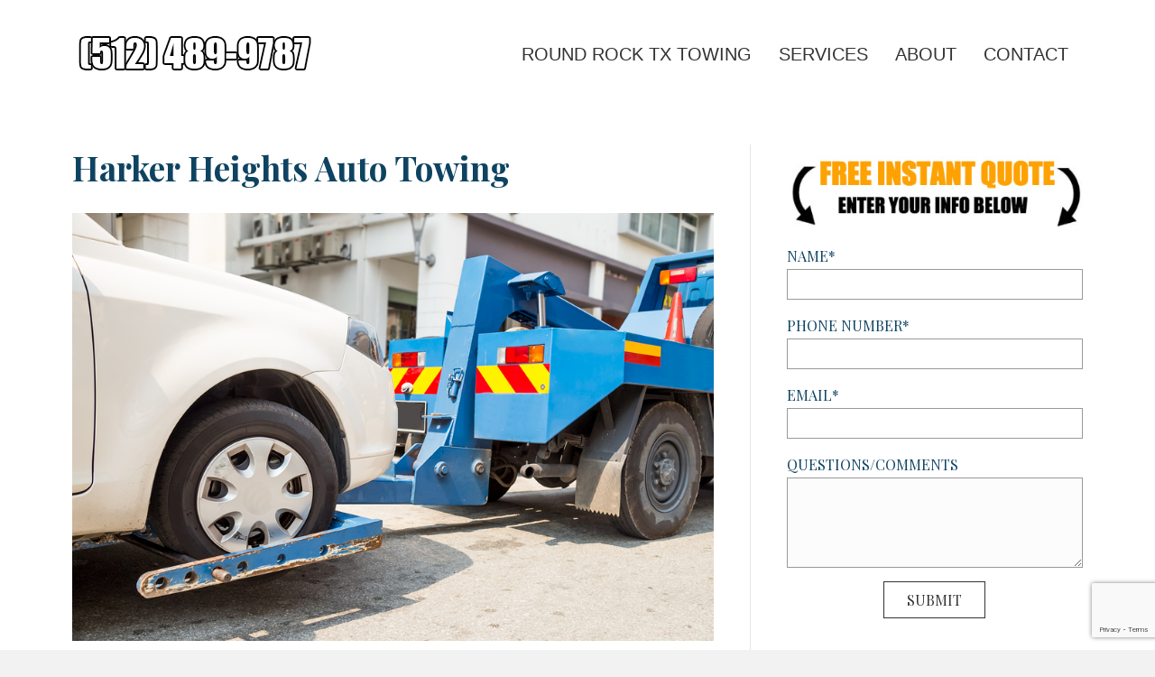

--- FILE ---
content_type: text/html; charset=UTF-8
request_url: https://roundrocktowingservice.com/auto-towing-harker-heights-tx/
body_size: 7940
content:
<!DOCTYPE html>
<html lang="en-US">
<head>
<meta charset="UTF-8" />
<meta name="viewport" content="width=device-width, initial-scale=1.0" />
<meta http-equiv="X-UA-Compatible" content="IE=edge" />
<link rel="profile" href="http://gmpg.org/xfn/11" />
<link rel="pingback" href="https://roundrocktowingservice.com/xmlrpc.php" />
<!--[if lt IE 9]>
	<script src="https://roundrocktowingservice.com/wp-content/themes/bb-theme/js/html5shiv.js"></script>
	<script src="https://roundrocktowingservice.com/wp-content/themes/bb-theme/js/respond.min.js"></script>
<![endif]-->
<title>Harker Heights Auto Towing &#8211; Round Rock Towing Service</title>
<meta name='robots' content='max-image-preview:large' />
	<style>img:is([sizes="auto" i], [sizes^="auto," i]) { contain-intrinsic-size: 3000px 1500px }</style>
	<link rel='dns-prefetch' href='//fonts.googleapis.com' />
<link href='https://fonts.gstatic.com' crossorigin rel='preconnect' />
<link rel="alternate" type="application/rss+xml" title="Round Rock Towing Service &raquo; Feed" href="https://roundrocktowingservice.com/feed/" />
<link rel="alternate" type="application/rss+xml" title="Round Rock Towing Service &raquo; Comments Feed" href="https://roundrocktowingservice.com/comments/feed/" />
<script>
window._wpemojiSettings = {"baseUrl":"https:\/\/s.w.org\/images\/core\/emoji\/16.0.1\/72x72\/","ext":".png","svgUrl":"https:\/\/s.w.org\/images\/core\/emoji\/16.0.1\/svg\/","svgExt":".svg","source":{"concatemoji":"https:\/\/roundrocktowingservice.com\/wp-includes\/js\/wp-emoji-release.min.js"}};
/*! This file is auto-generated */
!function(s,n){var o,i,e;function c(e){try{var t={supportTests:e,timestamp:(new Date).valueOf()};sessionStorage.setItem(o,JSON.stringify(t))}catch(e){}}function p(e,t,n){e.clearRect(0,0,e.canvas.width,e.canvas.height),e.fillText(t,0,0);var t=new Uint32Array(e.getImageData(0,0,e.canvas.width,e.canvas.height).data),a=(e.clearRect(0,0,e.canvas.width,e.canvas.height),e.fillText(n,0,0),new Uint32Array(e.getImageData(0,0,e.canvas.width,e.canvas.height).data));return t.every(function(e,t){return e===a[t]})}function u(e,t){e.clearRect(0,0,e.canvas.width,e.canvas.height),e.fillText(t,0,0);for(var n=e.getImageData(16,16,1,1),a=0;a<n.data.length;a++)if(0!==n.data[a])return!1;return!0}function f(e,t,n,a){switch(t){case"flag":return n(e,"\ud83c\udff3\ufe0f\u200d\u26a7\ufe0f","\ud83c\udff3\ufe0f\u200b\u26a7\ufe0f")?!1:!n(e,"\ud83c\udde8\ud83c\uddf6","\ud83c\udde8\u200b\ud83c\uddf6")&&!n(e,"\ud83c\udff4\udb40\udc67\udb40\udc62\udb40\udc65\udb40\udc6e\udb40\udc67\udb40\udc7f","\ud83c\udff4\u200b\udb40\udc67\u200b\udb40\udc62\u200b\udb40\udc65\u200b\udb40\udc6e\u200b\udb40\udc67\u200b\udb40\udc7f");case"emoji":return!a(e,"\ud83e\udedf")}return!1}function g(e,t,n,a){var r="undefined"!=typeof WorkerGlobalScope&&self instanceof WorkerGlobalScope?new OffscreenCanvas(300,150):s.createElement("canvas"),o=r.getContext("2d",{willReadFrequently:!0}),i=(o.textBaseline="top",o.font="600 32px Arial",{});return e.forEach(function(e){i[e]=t(o,e,n,a)}),i}function t(e){var t=s.createElement("script");t.src=e,t.defer=!0,s.head.appendChild(t)}"undefined"!=typeof Promise&&(o="wpEmojiSettingsSupports",i=["flag","emoji"],n.supports={everything:!0,everythingExceptFlag:!0},e=new Promise(function(e){s.addEventListener("DOMContentLoaded",e,{once:!0})}),new Promise(function(t){var n=function(){try{var e=JSON.parse(sessionStorage.getItem(o));if("object"==typeof e&&"number"==typeof e.timestamp&&(new Date).valueOf()<e.timestamp+604800&&"object"==typeof e.supportTests)return e.supportTests}catch(e){}return null}();if(!n){if("undefined"!=typeof Worker&&"undefined"!=typeof OffscreenCanvas&&"undefined"!=typeof URL&&URL.createObjectURL&&"undefined"!=typeof Blob)try{var e="postMessage("+g.toString()+"("+[JSON.stringify(i),f.toString(),p.toString(),u.toString()].join(",")+"));",a=new Blob([e],{type:"text/javascript"}),r=new Worker(URL.createObjectURL(a),{name:"wpTestEmojiSupports"});return void(r.onmessage=function(e){c(n=e.data),r.terminate(),t(n)})}catch(e){}c(n=g(i,f,p,u))}t(n)}).then(function(e){for(var t in e)n.supports[t]=e[t],n.supports.everything=n.supports.everything&&n.supports[t],"flag"!==t&&(n.supports.everythingExceptFlag=n.supports.everythingExceptFlag&&n.supports[t]);n.supports.everythingExceptFlag=n.supports.everythingExceptFlag&&!n.supports.flag,n.DOMReady=!1,n.readyCallback=function(){n.DOMReady=!0}}).then(function(){return e}).then(function(){var e;n.supports.everything||(n.readyCallback(),(e=n.source||{}).concatemoji?t(e.concatemoji):e.wpemoji&&e.twemoji&&(t(e.twemoji),t(e.wpemoji)))}))}((window,document),window._wpemojiSettings);
</script>
<style id='wp-emoji-styles-inline-css'>

	img.wp-smiley, img.emoji {
		display: inline !important;
		border: none !important;
		box-shadow: none !important;
		height: 1em !important;
		width: 1em !important;
		margin: 0 0.07em !important;
		vertical-align: -0.1em !important;
		background: none !important;
		padding: 0 !important;
	}
</style>
<link rel='stylesheet' id='azc-tsh-css' href='https://roundrocktowingservice.com/wp-content/plugins/azurecurve-toggle-showhide/style.css' media='all' />
<link rel='stylesheet' id='contact-form-7-css' href='https://roundrocktowingservice.com/wp-content/plugins/contact-form-7/includes/css/styles.css' media='all' />
<link rel='stylesheet' id='jquery-magnificpopup-css' href='https://roundrocktowingservice.com/wp-content/plugins/bb-plugin/css/jquery.magnificpopup.min.css' media='all' />
<link rel='stylesheet' id='bootstrap-css' href='https://roundrocktowingservice.com/wp-content/themes/bb-theme/css/bootstrap.min.css' media='all' />
<link rel='stylesheet' id='fl-automator-skin-css' href='https://roundrocktowingservice.com/wp-content/uploads/bb-theme/skin-68ed5a3569531.css' media='all' />
<link rel='stylesheet' id='fl-child-theme-css' href='https://roundrocktowingservice.com/wp-content/themes/bb-theme-child/style.css' media='all' />
<link rel='stylesheet' id='fl-builder-google-fonts-a83504c3872941df754c9508e5a6d1a8-css' href='//fonts.googleapis.com/css?family=Playfair+Display%3A300%2C400%2C700%2C700&#038;ver=6.8.3' media='all' />
<script src="https://roundrocktowingservice.com/wp-includes/js/jquery/jquery.min.js" id="jquery-core-js"></script>
<script src="https://roundrocktowingservice.com/wp-includes/js/jquery/jquery-migrate.min.js" id="jquery-migrate-js"></script>
<script src="https://roundrocktowingservice.com/wp-content/plugins/azurecurve-toggle-showhide/jquery.js" id="azc-tsh-js"></script>
<link rel="https://api.w.org/" href="https://roundrocktowingservice.com/wp-json/" /><link rel="alternate" title="JSON" type="application/json" href="https://roundrocktowingservice.com/wp-json/wp/v2/posts/783" /><link rel="EditURI" type="application/rsd+xml" title="RSD" href="https://roundrocktowingservice.com/xmlrpc.php?rsd" />
<link rel="canonical" href="https://roundrocktowingservice.com/auto-towing-harker-heights-tx/" />
<link rel='shortlink' href='https://roundrocktowingservice.com/?p=783' />
<link rel="alternate" title="oEmbed (JSON)" type="application/json+oembed" href="https://roundrocktowingservice.com/wp-json/oembed/1.0/embed?url=https%3A%2F%2Froundrocktowingservice.com%2Fauto-towing-harker-heights-tx%2F" />
<link rel="alternate" title="oEmbed (XML)" type="text/xml+oembed" href="https://roundrocktowingservice.com/wp-json/oembed/1.0/embed?url=https%3A%2F%2Froundrocktowingservice.com%2Fauto-towing-harker-heights-tx%2F&#038;format=xml" />
<meta name="google-site-verification" content="KIXhWCcIydiAfVfV2HvXHrsRrw40TcMvMqLUwSZr4aw" />
<script>
document.addEventListener('wpcf7mailsent', function(event) {
	location = '/success/';
}, false );
</script>
<link href="https://fonts.googleapis.com/css?family=Montserrat:100,100i,200,200i,300,300i,400,400i,500,500i,600,600i,700,700i,800,800i,900,900i" rel="stylesheet">
	
	<script>
		jQuery(document).ready(function( $ ) {
			$(".fl-page-header-logo a").attr("href", "tel:5124899787");
		});
	</script>
</head>

<body class="wp-singular post-template-default single single-post postid-783 single-format-standard wp-theme-bb-theme wp-child-theme-bb-theme-child fl-builder-2-9-4 fl-theme-1-7-18-1 fl-no-js fl-framework-bootstrap fl-preset-default fl-full-width fl-has-sidebar" itemscope="itemscope" itemtype="http://schema.org/WebPage">
<a aria-label="Skip to content" class="fl-screen-reader-text" href="#fl-main-content">Skip to content</a><div class="fl-page">
	<header class="fl-page-header fl-page-header-fixed fl-page-nav-right fl-page-nav-toggle-button fl-page-nav-toggle-visible-mobile"  role="banner">
	<div class="fl-page-header-wrap">
		<div class="fl-page-header-container container">
			<div class="fl-page-header-row row">
				<div class="col-sm-12 col-md-3 fl-page-logo-wrap">
					<div class="fl-page-header-logo">
						<a href="https://roundrocktowingservice.com/"><img class="fl-logo-img" loading="false" data-no-lazy="1"   itemscope itemtype="https://schema.org/ImageObject" src="https://roundrocktowingservice.com/wp-content/uploads/2018/10/Round-Rock-Towing-Service-logo.png" data-retina="" title="" width="270" data-width="270" height="60" data-height="60" alt="Round Rock Towing Service" /><meta itemprop="name" content="Round Rock Towing Service" /></a>
					</div>
				</div>
				<div class="col-sm-12 col-md-9 fl-page-fixed-nav-wrap">
					<div class="fl-page-nav-wrap">
						<nav class="fl-page-nav fl-nav navbar navbar-default navbar-expand-md" aria-label="Header Menu" role="navigation">
							<button type="button" class="navbar-toggle navbar-toggler" data-toggle="collapse" data-target=".fl-page-nav-collapse">
								<span>Menu</span>
							</button>
							<div class="fl-page-nav-collapse collapse navbar-collapse">
								<ul id="menu-main-menu" class="nav navbar-nav navbar-right menu fl-theme-menu"><li id="menu-item-39" class="menu-item menu-item-type-post_type menu-item-object-page menu-item-home menu-item-39 nav-item"><a href="https://roundrocktowingservice.com/" class="nav-link">Round Rock TX Towing</a></li>
<li id="menu-item-38" class="menu-item menu-item-type-post_type menu-item-object-page menu-item-has-children menu-item-38 nav-item"><a href="https://roundrocktowingservice.com/services/" class="nav-link">Services</a><div class="fl-submenu-icon-wrap"><span class="fl-submenu-toggle-icon"></span></div>
<ul class="sub-menu">
	<li id="menu-item-37" class="menu-item menu-item-type-post_type menu-item-object-page menu-item-37 nav-item"><a href="https://roundrocktowingservice.com/auto-towing/" class="nav-link">Auto Towing</a></li>
	<li id="menu-item-74" class="menu-item menu-item-type-post_type menu-item-object-page menu-item-74 nav-item"><a href="https://roundrocktowingservice.com/heavy-duty-towing-rotator-service/" class="nav-link">Heavy Duty Towing &#038; Rotator Service</a></li>
	<li id="menu-item-73" class="menu-item menu-item-type-post_type menu-item-object-page menu-item-73 nav-item"><a href="https://roundrocktowingservice.com/tow-truck-service/" class="nav-link">Tow Truck Service</a></li>
	<li id="menu-item-72" class="menu-item menu-item-type-post_type menu-item-object-page menu-item-72 nav-item"><a href="https://roundrocktowingservice.com/24-hour-recovery-towing/" class="nav-link">24 Hour Recovery Towing</a></li>
	<li id="menu-item-197" class="menu-item menu-item-type-post_type menu-item-object-page menu-item-197 nav-item"><a href="https://roundrocktowingservice.com/emergency-roadside-assistance/" class="nav-link">Emergency Roadside Assistance</a></li>
	<li id="menu-item-198" class="menu-item menu-item-type-post_type menu-item-object-page menu-item-198 nav-item"><a href="https://roundrocktowingservice.com/winch-outs-roll-back-service/" class="nav-link">Winch Outs &#038; Roll Back Service</a></li>
</ul>
</li>
<li id="menu-item-75" class="menu-item menu-item-type-post_type menu-item-object-page menu-item-75 nav-item"><a href="https://roundrocktowingservice.com/about/" class="nav-link">About</a></li>
<li id="menu-item-76" class="menu-item menu-item-type-post_type menu-item-object-page menu-item-76 nav-item"><a href="https://roundrocktowingservice.com/contact/" class="nav-link">Contact</a></li>
</ul>							</div>
						</nav>
					</div>
				</div>
			</div>
		</div>
	</div>
</header><!-- .fl-page-header-fixed -->
<header class="fl-page-header fl-page-header-primary fl-page-nav-right fl-page-nav-toggle-button fl-page-nav-toggle-visible-mobile" itemscope="itemscope" itemtype="https://schema.org/WPHeader"  role="banner">
	<div class="fl-page-header-wrap">
		<div class="fl-page-header-container container">
			<div class="fl-page-header-row row">
				<div class="col-sm-12 col-md-4 fl-page-header-logo-col">
					<div class="fl-page-header-logo" itemscope="itemscope" itemtype="https://schema.org/Organization">
						<a href="https://roundrocktowingservice.com/" itemprop="url"><img class="fl-logo-img" loading="false" data-no-lazy="1"   itemscope itemtype="https://schema.org/ImageObject" src="https://roundrocktowingservice.com/wp-content/uploads/2018/10/Round-Rock-Towing-Service-logo.png" data-retina="" title="" width="270" data-width="270" height="60" data-height="60" alt="Round Rock Towing Service" /><meta itemprop="name" content="Round Rock Towing Service" /></a>
											</div>
				</div>
				<div class="col-sm-12 col-md-8 fl-page-nav-col">
					<div class="fl-page-nav-wrap">
						<nav class="fl-page-nav fl-nav navbar navbar-default navbar-expand-md" aria-label="Header Menu" itemscope="itemscope" itemtype="https://schema.org/SiteNavigationElement" role="navigation">
							<button type="button" class="navbar-toggle navbar-toggler" data-toggle="collapse" data-target=".fl-page-nav-collapse">
								<span>Menu</span>
							</button>
							<div class="fl-page-nav-collapse collapse navbar-collapse">
								<ul id="menu-main-menu-1" class="nav navbar-nav navbar-right menu fl-theme-menu"><li class="menu-item menu-item-type-post_type menu-item-object-page menu-item-home menu-item-39 nav-item"><a href="https://roundrocktowingservice.com/" class="nav-link">Round Rock TX Towing</a></li>
<li class="menu-item menu-item-type-post_type menu-item-object-page menu-item-has-children menu-item-38 nav-item"><a href="https://roundrocktowingservice.com/services/" class="nav-link">Services</a><div class="fl-submenu-icon-wrap"><span class="fl-submenu-toggle-icon"></span></div>
<ul class="sub-menu">
	<li class="menu-item menu-item-type-post_type menu-item-object-page menu-item-37 nav-item"><a href="https://roundrocktowingservice.com/auto-towing/" class="nav-link">Auto Towing</a></li>
	<li class="menu-item menu-item-type-post_type menu-item-object-page menu-item-74 nav-item"><a href="https://roundrocktowingservice.com/heavy-duty-towing-rotator-service/" class="nav-link">Heavy Duty Towing &#038; Rotator Service</a></li>
	<li class="menu-item menu-item-type-post_type menu-item-object-page menu-item-73 nav-item"><a href="https://roundrocktowingservice.com/tow-truck-service/" class="nav-link">Tow Truck Service</a></li>
	<li class="menu-item menu-item-type-post_type menu-item-object-page menu-item-72 nav-item"><a href="https://roundrocktowingservice.com/24-hour-recovery-towing/" class="nav-link">24 Hour Recovery Towing</a></li>
	<li class="menu-item menu-item-type-post_type menu-item-object-page menu-item-197 nav-item"><a href="https://roundrocktowingservice.com/emergency-roadside-assistance/" class="nav-link">Emergency Roadside Assistance</a></li>
	<li class="menu-item menu-item-type-post_type menu-item-object-page menu-item-198 nav-item"><a href="https://roundrocktowingservice.com/winch-outs-roll-back-service/" class="nav-link">Winch Outs &#038; Roll Back Service</a></li>
</ul>
</li>
<li class="menu-item menu-item-type-post_type menu-item-object-page menu-item-75 nav-item"><a href="https://roundrocktowingservice.com/about/" class="nav-link">About</a></li>
<li class="menu-item menu-item-type-post_type menu-item-object-page menu-item-76 nav-item"><a href="https://roundrocktowingservice.com/contact/" class="nav-link">Contact</a></li>
</ul>							</div>
						</nav>
					</div>
				</div>
			</div>
		</div>
	</div>
</header><!-- .fl-page-header -->
	<div class="fl-page-content" itemprop="mainContentOfPage">
	
		
<div class="container">
	<div class="row">

		
		<div class="fl-content fl-content-left col-md-8">
			<article class="fl-post post-783 post type-post status-publish format-standard hentry category-auto-towing" id="fl-post-783" itemscope itemtype="https://schema.org/BlogPosting">

	
	<header class="fl-post-header">
		<h1 class="fl-post-title" itemprop="headline">
			Harker Heights Auto Towing					</h1>
		<div class="fl-post-meta fl-post-meta-top"></div><meta itemscope itemprop="mainEntityOfPage" itemtype="https://schema.org/WebPage" itemid="https://roundrocktowingservice.com/auto-towing-harker-heights-tx/" content="Harker Heights Auto Towing" /><meta itemprop="datePublished" content="2020-07-20" /><meta itemprop="dateModified" content="2020-07-20" /><div itemprop="publisher" itemscope itemtype="https://schema.org/Organization"><meta itemprop="name" content="Round Rock Towing Service"><div itemprop="logo" itemscope itemtype="https://schema.org/ImageObject"><meta itemprop="url" content="https://roundrocktowingservice.com/wp-content/uploads/2018/10/Round-Rock-Towing-Service-logo.png"></div></div><div itemscope itemprop="author" itemtype="https://schema.org/Person"><meta itemprop="url" content="https://roundrocktowingservice.com/author/roundrocktowingservice-2/" /><meta itemprop="name" content="Clay Martin" /></div><div itemprop="interactionStatistic" itemscope itemtype="https://schema.org/InteractionCounter"><meta itemprop="interactionType" content="https://schema.org/CommentAction" /><meta itemprop="userInteractionCount" content="0" /></div>	</header><!-- .fl-post-header -->

	
	
	<div class="fl-post-content clearfix" itemprop="text">
		<p><img fetchpriority="high" decoding="async" src="https://roundrocktowingservice.com/wp-content/uploads/2018/10/Round-Rock-Towing-Service-Auto-Towing-2.jpg" alt="This is a picture of an auto towing in Harker Heights TX." itemprop="image" height="600" width="900" title="Tow truck towing a broken down car with focus on car being towed"  /></p>
<p>The great team here at Round Rock Towing Service are here to help with auto towing in Harker Heights TX, whatever the situation. We can offer commercial towing, a 24 hour emergency recovery service if you&#8217;ve had a breakdown or accident, and can also take care of heavy duty towing if your car is stuck somewhere off road and needs specialist equipment to recover it.</p>
<p>We can be at your Harker Heights location quickly thanks to our on call team, and our operators will let you know our expected arrival time when you call the issue in.</p>
<p><strong>Towing and recovery after an accident in Harker Heights Texas</strong></p>
<p>If you have been involved in a minor car accident and need to have your vehicle removed from the roadside to have it assessed for insurance, and repaired, we can help.</p>
<p>We have a wide variety of <a href="[linknext]">towing</a> equipment and teams on call 24/7 to come and help wherever you are in our service area. You don&#8217;t have to put up with a long wait on the roadside. It&#8217;s not safe and it&#8217;s certainly not fun. Give us a call instead and let us get to you quickly to help you get moving again.</p>
<p><strong>Our rollback service</strong></p>
<p>If you have had an accident, depending on the damage done, we may choose to deploy a rollback service. This often allows us to safely and quickly remove the vehicle from the roadside, even in a tight spot, without any further damage.</p>
<p>When we recover your vehicle, we will then tow it to an agreed location, usually your regular mechanic or one of our recommendation, for it to be assessed for insurance purposes and repair.</p>
<p><strong>Towing for commercial and business properties</strong></p>
<p>You might need a regular towing service in Harker Heights TX if you have a commercial property and parking lot. Keeping the area free of abandoned or incorrectly parked vehicles is important to make sure your customers and staff can get into the area safely.</p>
<p>When we work with business clients, we can offer an ongoing service agreement which will guarantee competitive, efficient and affordable rates. And of course, we are professional and dedicated, to make sure you have nothing else to worry about. Get in touch today.</p>
<p><strong>Our auto towing service</strong></p>
<p>Give Round Rock Towing Service a call if you need help! Round Rock Towing Service always offer a reliable, and affordable <strong>auto towing service</strong>. We offer professional and courteous service, and try to go the extra mile, because we know that you&#8217;re probably having a bad enough day already.</p>
<p>We have a great on-call team, and an excellent record of fast response times, which has led previous customers to recommend us to their friends and family in Harker Heights who need a towing <a href="[linkprev]">service</a>. Check out the client testimonials available on our home page.</p>
	</div><!-- .fl-post-content -->

	
	<div class="fl-post-meta fl-post-meta-bottom"></div>		
</article>


<!-- .fl-post -->
			<style>
.azc_tsh_toggle, .azc_tsh_toggle_open, .azc_tsh_toggle_active, .azc_tsh_toggle_open_active {
    margin: 5px 0px 0px 0px !important;
border: 0px solid #007fff;padding:0px 0px 20px 0px !important;}
.azc_tsh_toggle_container, .azc_tsh_toggle_container_open{
	border: 0px solid #007fff;padding:0px !important;}
.azc_tsh_toggle {
    background-image: none !important;
}		 
	.azc_tsh_toggle_active {
    background-image: none !important;
}
</style>
<h3 class="azc_tsh_toggle azc_tsh_toggle_active"><a href="#">Learn More About Harker Heights</a></h3>
<div class="azc_tsh_toggle_container">
Harker Heights is a city in Bell County, Texas with a total population of approximately 26,344. Harker Heights, which uses the 254 area code,  is located at <a href='https://www.google.com/maps/place/Harker Heights,+TX,+USA/'>31.05346, -97.639733</a> at an elevation of 511 feet. There are over 9,367 households and on average there are 2.79 people in each household with a median age of 31.5. The average income in the area is $65,861 and the average home value is $168,400.	 </div>	
		</div>

		<div class="fl-sidebar  fl-sidebar-right fl-sidebar-display-always col-md-4" itemscope="itemscope" itemtype="https://schema.org/WPSideBar">
		<aside id="text-2" class="fl-widget widget_text">			<div class="textwidget"><div class="contact_form">
<p><img loading="lazy" decoding="async" title="bannerorange_orig" src="https://roundrocktowingservice.com/wp-content/uploads/2018/09/bannerorange_orig.jpg" alt="Round Rock, TX" width="400" height="122" /></p>

<div class="wpcf7 no-js" id="wpcf7-f27-o1" lang="en-US" dir="ltr" data-wpcf7-id="27">
<div class="screen-reader-response"><p role="status" aria-live="polite" aria-atomic="true"></p> <ul></ul></div>
<form action="/auto-towing-harker-heights-tx/#wpcf7-f27-o1" method="post" class="wpcf7-form init" aria-label="Contact form" novalidate="novalidate" data-status="init">
<fieldset class="hidden-fields-container"><input type="hidden" name="_wpcf7" value="27" /><input type="hidden" name="_wpcf7_version" value="6.1.2" /><input type="hidden" name="_wpcf7_locale" value="en_US" /><input type="hidden" name="_wpcf7_unit_tag" value="wpcf7-f27-o1" /><input type="hidden" name="_wpcf7_container_post" value="0" /><input type="hidden" name="_wpcf7_posted_data_hash" value="" /><input type="hidden" name="_wpcf7_recaptcha_response" value="" />
</fieldset>
<p><label> NAME*<br />
<span class="wpcf7-form-control-wrap" data-name="your-name"><input size="40" maxlength="400" class="wpcf7-form-control wpcf7-text wpcf7-validates-as-required" aria-required="true" aria-invalid="false" value="" type="text" name="your-name" /></span> </label>
</p>
<p><label> PHONE NUMBER*<br />
<span class="wpcf7-form-control-wrap" data-name="your-phone"><input size="40" maxlength="400" class="wpcf7-form-control wpcf7-text wpcf7-validates-as-required" aria-required="true" aria-invalid="false" value="" type="text" name="your-phone" /></span> </label>
</p>
<p><label> EMAIL*<br />
<span class="wpcf7-form-control-wrap" data-name="your-email"><input size="40" maxlength="400" class="wpcf7-form-control wpcf7-email wpcf7-validates-as-required wpcf7-text wpcf7-validates-as-email" aria-required="true" aria-invalid="false" value="" type="email" name="your-email" /></span> </label>
</p>
<p><label> QUESTIONS/COMMENTS<br />
<span class="wpcf7-form-control-wrap" data-name="your-message"><textarea cols="40" rows="10" maxlength="2000" class="wpcf7-form-control wpcf7-textarea" aria-invalid="false" name="your-message"></textarea></span> </label>
</p>
<p><input class="wpcf7-form-control wpcf7-submit has-spinner" type="submit" value="SUBMIT" />
</p><div class="wpcf7-response-output" aria-hidden="true"></div>
</form>
</div>

</div>
<style>
h1 {font-size: 37px;}<br />
.fl-content-left {<br />
    border-right: 0px solid #e6e6e6;<br />
}<br />
.fl-sidebar-right {<br />
    padding-left: 10px;<br />
}<br />
.contact_form {margin-top:120px;}<br />
</style>
</div>
		</aside>	</div>

	</div>
</div>


	</div><!-- .fl-page-content -->
		<footer class="fl-page-footer-wrap" itemscope="itemscope" itemtype="https://schema.org/WPFooter"  role="contentinfo">
		<div class="fl-page-footer-widgets">
	<div class="fl-page-footer-widgets-container container">
		<div class="fl-page-footer-widgets-row row">
		<div class="col-sm-12 col-md-12 fl-page-footer-widget-col fl-page-footer-widget-col-1"><aside id="nav_menu-2" class="fl-widget widget_nav_menu"><div class="menu-footer-menu-container"><ul id="menu-footer-menu" class="menu"><li id="menu-item-109" class="menu-item menu-item-type-post_type menu-item-object-page menu-item-home menu-item-109"><a href="https://roundrocktowingservice.com/">Round Rock TX Towing</a></li>
<li id="menu-item-108" class="menu-item menu-item-type-post_type menu-item-object-page menu-item-108"><a href="https://roundrocktowingservice.com/services/">Services</a></li>
<li id="menu-item-107" class="menu-item menu-item-type-post_type menu-item-object-page menu-item-107"><a href="https://roundrocktowingservice.com/about/">About</a></li>
<li id="menu-item-106" class="menu-item menu-item-type-post_type menu-item-object-page menu-item-106"><a href="https://roundrocktowingservice.com/contact/">Contact</a></li>
</ul></div></aside></div>		</div>
	</div>
</div><!-- .fl-page-footer-widgets -->
<div class="fl-page-footer">
	<div class="fl-page-footer-container container">
		<div class="fl-page-footer-row row">
			<div class="col-md-12 text-center clearfix"><div class="fl-page-footer-text fl-page-footer-text-1">Round Rock Towing Service</br>
(512) 489-9787</div></div>					</div>
	</div>
</div><!-- .fl-page-footer -->
	</footer>
		</div><!-- .fl-page -->
<script type="speculationrules">
{"prefetch":[{"source":"document","where":{"and":[{"href_matches":"\/*"},{"not":{"href_matches":["\/wp-*.php","\/wp-admin\/*","\/wp-content\/uploads\/*","\/wp-content\/*","\/wp-content\/plugins\/*","\/wp-content\/themes\/bb-theme-child\/*","\/wp-content\/themes\/bb-theme\/*","\/*\\?(.+)"]}},{"not":{"selector_matches":"a[rel~=\"nofollow\"]"}},{"not":{"selector_matches":".no-prefetch, .no-prefetch a"}}]},"eagerness":"conservative"}]}
</script>
<script src="https://roundrocktowingservice.com/wp-includes/js/dist/hooks.min.js" id="wp-hooks-js"></script>
<script src="https://roundrocktowingservice.com/wp-includes/js/dist/i18n.min.js" id="wp-i18n-js"></script>
<script id="wp-i18n-js-after">
wp.i18n.setLocaleData( { 'text direction\u0004ltr': [ 'ltr' ] } );
</script>
<script src="https://roundrocktowingservice.com/wp-content/plugins/contact-form-7/includes/swv/js/index.js" id="swv-js"></script>
<script id="contact-form-7-js-before">
var wpcf7 = {
    "api": {
        "root": "https:\/\/roundrocktowingservice.com\/wp-json\/",
        "namespace": "contact-form-7\/v1"
    },
    "cached": 1
};
</script>
<script src="https://roundrocktowingservice.com/wp-content/plugins/contact-form-7/includes/js/index.js" id="contact-form-7-js"></script>
<script src="https://www.google.com/recaptcha/api.js?render=6LefEdsZAAAAAAY7bAnUa_dAb7Fa9pl4CFo2M-La&amp;ver=3.0" id="google-recaptcha-js"></script>
<script src="https://roundrocktowingservice.com/wp-includes/js/dist/vendor/wp-polyfill.min.js" id="wp-polyfill-js"></script>
<script id="wpcf7-recaptcha-js-before">
var wpcf7_recaptcha = {
    "sitekey": "6LefEdsZAAAAAAY7bAnUa_dAb7Fa9pl4CFo2M-La",
    "actions": {
        "homepage": "homepage",
        "contactform": "contactform"
    }
};
</script>
<script src="https://roundrocktowingservice.com/wp-content/plugins/contact-form-7/modules/recaptcha/index.js" id="wpcf7-recaptcha-js"></script>
<script src="https://roundrocktowingservice.com/wp-content/plugins/bb-plugin/js/jquery.ba-throttle-debounce.min.js" id="jquery-throttle-js"></script>
<script src="https://roundrocktowingservice.com/wp-content/plugins/bb-plugin/js/jquery.magnificpopup.min.js" id="jquery-magnificpopup-js"></script>
<script src="https://roundrocktowingservice.com/wp-content/plugins/bb-plugin/js/jquery.fitvids.min.js" id="jquery-fitvids-js"></script>
<script src="https://roundrocktowingservice.com/wp-content/themes/bb-theme/js/bootstrap.min.js" id="bootstrap-js"></script>
<script id="fl-automator-js-extra">
var themeopts = {"medium_breakpoint":"992","mobile_breakpoint":"768","lightbox":"enabled","scrollTopPosition":"800"};
</script>
<script src="https://roundrocktowingservice.com/wp-content/themes/bb-theme/js/theme.min.js" id="fl-automator-js"></script>
</body>
</html>


--- FILE ---
content_type: text/html; charset=utf-8
request_url: https://www.google.com/recaptcha/api2/anchor?ar=1&k=6LefEdsZAAAAAAY7bAnUa_dAb7Fa9pl4CFo2M-La&co=aHR0cHM6Ly9yb3VuZHJvY2t0b3dpbmdzZXJ2aWNlLmNvbTo0NDM.&hl=en&v=PoyoqOPhxBO7pBk68S4YbpHZ&size=invisible&anchor-ms=20000&execute-ms=30000&cb=78q6xxryd9bd
body_size: 48543
content:
<!DOCTYPE HTML><html dir="ltr" lang="en"><head><meta http-equiv="Content-Type" content="text/html; charset=UTF-8">
<meta http-equiv="X-UA-Compatible" content="IE=edge">
<title>reCAPTCHA</title>
<style type="text/css">
/* cyrillic-ext */
@font-face {
  font-family: 'Roboto';
  font-style: normal;
  font-weight: 400;
  font-stretch: 100%;
  src: url(//fonts.gstatic.com/s/roboto/v48/KFO7CnqEu92Fr1ME7kSn66aGLdTylUAMa3GUBHMdazTgWw.woff2) format('woff2');
  unicode-range: U+0460-052F, U+1C80-1C8A, U+20B4, U+2DE0-2DFF, U+A640-A69F, U+FE2E-FE2F;
}
/* cyrillic */
@font-face {
  font-family: 'Roboto';
  font-style: normal;
  font-weight: 400;
  font-stretch: 100%;
  src: url(//fonts.gstatic.com/s/roboto/v48/KFO7CnqEu92Fr1ME7kSn66aGLdTylUAMa3iUBHMdazTgWw.woff2) format('woff2');
  unicode-range: U+0301, U+0400-045F, U+0490-0491, U+04B0-04B1, U+2116;
}
/* greek-ext */
@font-face {
  font-family: 'Roboto';
  font-style: normal;
  font-weight: 400;
  font-stretch: 100%;
  src: url(//fonts.gstatic.com/s/roboto/v48/KFO7CnqEu92Fr1ME7kSn66aGLdTylUAMa3CUBHMdazTgWw.woff2) format('woff2');
  unicode-range: U+1F00-1FFF;
}
/* greek */
@font-face {
  font-family: 'Roboto';
  font-style: normal;
  font-weight: 400;
  font-stretch: 100%;
  src: url(//fonts.gstatic.com/s/roboto/v48/KFO7CnqEu92Fr1ME7kSn66aGLdTylUAMa3-UBHMdazTgWw.woff2) format('woff2');
  unicode-range: U+0370-0377, U+037A-037F, U+0384-038A, U+038C, U+038E-03A1, U+03A3-03FF;
}
/* math */
@font-face {
  font-family: 'Roboto';
  font-style: normal;
  font-weight: 400;
  font-stretch: 100%;
  src: url(//fonts.gstatic.com/s/roboto/v48/KFO7CnqEu92Fr1ME7kSn66aGLdTylUAMawCUBHMdazTgWw.woff2) format('woff2');
  unicode-range: U+0302-0303, U+0305, U+0307-0308, U+0310, U+0312, U+0315, U+031A, U+0326-0327, U+032C, U+032F-0330, U+0332-0333, U+0338, U+033A, U+0346, U+034D, U+0391-03A1, U+03A3-03A9, U+03B1-03C9, U+03D1, U+03D5-03D6, U+03F0-03F1, U+03F4-03F5, U+2016-2017, U+2034-2038, U+203C, U+2040, U+2043, U+2047, U+2050, U+2057, U+205F, U+2070-2071, U+2074-208E, U+2090-209C, U+20D0-20DC, U+20E1, U+20E5-20EF, U+2100-2112, U+2114-2115, U+2117-2121, U+2123-214F, U+2190, U+2192, U+2194-21AE, U+21B0-21E5, U+21F1-21F2, U+21F4-2211, U+2213-2214, U+2216-22FF, U+2308-230B, U+2310, U+2319, U+231C-2321, U+2336-237A, U+237C, U+2395, U+239B-23B7, U+23D0, U+23DC-23E1, U+2474-2475, U+25AF, U+25B3, U+25B7, U+25BD, U+25C1, U+25CA, U+25CC, U+25FB, U+266D-266F, U+27C0-27FF, U+2900-2AFF, U+2B0E-2B11, U+2B30-2B4C, U+2BFE, U+3030, U+FF5B, U+FF5D, U+1D400-1D7FF, U+1EE00-1EEFF;
}
/* symbols */
@font-face {
  font-family: 'Roboto';
  font-style: normal;
  font-weight: 400;
  font-stretch: 100%;
  src: url(//fonts.gstatic.com/s/roboto/v48/KFO7CnqEu92Fr1ME7kSn66aGLdTylUAMaxKUBHMdazTgWw.woff2) format('woff2');
  unicode-range: U+0001-000C, U+000E-001F, U+007F-009F, U+20DD-20E0, U+20E2-20E4, U+2150-218F, U+2190, U+2192, U+2194-2199, U+21AF, U+21E6-21F0, U+21F3, U+2218-2219, U+2299, U+22C4-22C6, U+2300-243F, U+2440-244A, U+2460-24FF, U+25A0-27BF, U+2800-28FF, U+2921-2922, U+2981, U+29BF, U+29EB, U+2B00-2BFF, U+4DC0-4DFF, U+FFF9-FFFB, U+10140-1018E, U+10190-1019C, U+101A0, U+101D0-101FD, U+102E0-102FB, U+10E60-10E7E, U+1D2C0-1D2D3, U+1D2E0-1D37F, U+1F000-1F0FF, U+1F100-1F1AD, U+1F1E6-1F1FF, U+1F30D-1F30F, U+1F315, U+1F31C, U+1F31E, U+1F320-1F32C, U+1F336, U+1F378, U+1F37D, U+1F382, U+1F393-1F39F, U+1F3A7-1F3A8, U+1F3AC-1F3AF, U+1F3C2, U+1F3C4-1F3C6, U+1F3CA-1F3CE, U+1F3D4-1F3E0, U+1F3ED, U+1F3F1-1F3F3, U+1F3F5-1F3F7, U+1F408, U+1F415, U+1F41F, U+1F426, U+1F43F, U+1F441-1F442, U+1F444, U+1F446-1F449, U+1F44C-1F44E, U+1F453, U+1F46A, U+1F47D, U+1F4A3, U+1F4B0, U+1F4B3, U+1F4B9, U+1F4BB, U+1F4BF, U+1F4C8-1F4CB, U+1F4D6, U+1F4DA, U+1F4DF, U+1F4E3-1F4E6, U+1F4EA-1F4ED, U+1F4F7, U+1F4F9-1F4FB, U+1F4FD-1F4FE, U+1F503, U+1F507-1F50B, U+1F50D, U+1F512-1F513, U+1F53E-1F54A, U+1F54F-1F5FA, U+1F610, U+1F650-1F67F, U+1F687, U+1F68D, U+1F691, U+1F694, U+1F698, U+1F6AD, U+1F6B2, U+1F6B9-1F6BA, U+1F6BC, U+1F6C6-1F6CF, U+1F6D3-1F6D7, U+1F6E0-1F6EA, U+1F6F0-1F6F3, U+1F6F7-1F6FC, U+1F700-1F7FF, U+1F800-1F80B, U+1F810-1F847, U+1F850-1F859, U+1F860-1F887, U+1F890-1F8AD, U+1F8B0-1F8BB, U+1F8C0-1F8C1, U+1F900-1F90B, U+1F93B, U+1F946, U+1F984, U+1F996, U+1F9E9, U+1FA00-1FA6F, U+1FA70-1FA7C, U+1FA80-1FA89, U+1FA8F-1FAC6, U+1FACE-1FADC, U+1FADF-1FAE9, U+1FAF0-1FAF8, U+1FB00-1FBFF;
}
/* vietnamese */
@font-face {
  font-family: 'Roboto';
  font-style: normal;
  font-weight: 400;
  font-stretch: 100%;
  src: url(//fonts.gstatic.com/s/roboto/v48/KFO7CnqEu92Fr1ME7kSn66aGLdTylUAMa3OUBHMdazTgWw.woff2) format('woff2');
  unicode-range: U+0102-0103, U+0110-0111, U+0128-0129, U+0168-0169, U+01A0-01A1, U+01AF-01B0, U+0300-0301, U+0303-0304, U+0308-0309, U+0323, U+0329, U+1EA0-1EF9, U+20AB;
}
/* latin-ext */
@font-face {
  font-family: 'Roboto';
  font-style: normal;
  font-weight: 400;
  font-stretch: 100%;
  src: url(//fonts.gstatic.com/s/roboto/v48/KFO7CnqEu92Fr1ME7kSn66aGLdTylUAMa3KUBHMdazTgWw.woff2) format('woff2');
  unicode-range: U+0100-02BA, U+02BD-02C5, U+02C7-02CC, U+02CE-02D7, U+02DD-02FF, U+0304, U+0308, U+0329, U+1D00-1DBF, U+1E00-1E9F, U+1EF2-1EFF, U+2020, U+20A0-20AB, U+20AD-20C0, U+2113, U+2C60-2C7F, U+A720-A7FF;
}
/* latin */
@font-face {
  font-family: 'Roboto';
  font-style: normal;
  font-weight: 400;
  font-stretch: 100%;
  src: url(//fonts.gstatic.com/s/roboto/v48/KFO7CnqEu92Fr1ME7kSn66aGLdTylUAMa3yUBHMdazQ.woff2) format('woff2');
  unicode-range: U+0000-00FF, U+0131, U+0152-0153, U+02BB-02BC, U+02C6, U+02DA, U+02DC, U+0304, U+0308, U+0329, U+2000-206F, U+20AC, U+2122, U+2191, U+2193, U+2212, U+2215, U+FEFF, U+FFFD;
}
/* cyrillic-ext */
@font-face {
  font-family: 'Roboto';
  font-style: normal;
  font-weight: 500;
  font-stretch: 100%;
  src: url(//fonts.gstatic.com/s/roboto/v48/KFO7CnqEu92Fr1ME7kSn66aGLdTylUAMa3GUBHMdazTgWw.woff2) format('woff2');
  unicode-range: U+0460-052F, U+1C80-1C8A, U+20B4, U+2DE0-2DFF, U+A640-A69F, U+FE2E-FE2F;
}
/* cyrillic */
@font-face {
  font-family: 'Roboto';
  font-style: normal;
  font-weight: 500;
  font-stretch: 100%;
  src: url(//fonts.gstatic.com/s/roboto/v48/KFO7CnqEu92Fr1ME7kSn66aGLdTylUAMa3iUBHMdazTgWw.woff2) format('woff2');
  unicode-range: U+0301, U+0400-045F, U+0490-0491, U+04B0-04B1, U+2116;
}
/* greek-ext */
@font-face {
  font-family: 'Roboto';
  font-style: normal;
  font-weight: 500;
  font-stretch: 100%;
  src: url(//fonts.gstatic.com/s/roboto/v48/KFO7CnqEu92Fr1ME7kSn66aGLdTylUAMa3CUBHMdazTgWw.woff2) format('woff2');
  unicode-range: U+1F00-1FFF;
}
/* greek */
@font-face {
  font-family: 'Roboto';
  font-style: normal;
  font-weight: 500;
  font-stretch: 100%;
  src: url(//fonts.gstatic.com/s/roboto/v48/KFO7CnqEu92Fr1ME7kSn66aGLdTylUAMa3-UBHMdazTgWw.woff2) format('woff2');
  unicode-range: U+0370-0377, U+037A-037F, U+0384-038A, U+038C, U+038E-03A1, U+03A3-03FF;
}
/* math */
@font-face {
  font-family: 'Roboto';
  font-style: normal;
  font-weight: 500;
  font-stretch: 100%;
  src: url(//fonts.gstatic.com/s/roboto/v48/KFO7CnqEu92Fr1ME7kSn66aGLdTylUAMawCUBHMdazTgWw.woff2) format('woff2');
  unicode-range: U+0302-0303, U+0305, U+0307-0308, U+0310, U+0312, U+0315, U+031A, U+0326-0327, U+032C, U+032F-0330, U+0332-0333, U+0338, U+033A, U+0346, U+034D, U+0391-03A1, U+03A3-03A9, U+03B1-03C9, U+03D1, U+03D5-03D6, U+03F0-03F1, U+03F4-03F5, U+2016-2017, U+2034-2038, U+203C, U+2040, U+2043, U+2047, U+2050, U+2057, U+205F, U+2070-2071, U+2074-208E, U+2090-209C, U+20D0-20DC, U+20E1, U+20E5-20EF, U+2100-2112, U+2114-2115, U+2117-2121, U+2123-214F, U+2190, U+2192, U+2194-21AE, U+21B0-21E5, U+21F1-21F2, U+21F4-2211, U+2213-2214, U+2216-22FF, U+2308-230B, U+2310, U+2319, U+231C-2321, U+2336-237A, U+237C, U+2395, U+239B-23B7, U+23D0, U+23DC-23E1, U+2474-2475, U+25AF, U+25B3, U+25B7, U+25BD, U+25C1, U+25CA, U+25CC, U+25FB, U+266D-266F, U+27C0-27FF, U+2900-2AFF, U+2B0E-2B11, U+2B30-2B4C, U+2BFE, U+3030, U+FF5B, U+FF5D, U+1D400-1D7FF, U+1EE00-1EEFF;
}
/* symbols */
@font-face {
  font-family: 'Roboto';
  font-style: normal;
  font-weight: 500;
  font-stretch: 100%;
  src: url(//fonts.gstatic.com/s/roboto/v48/KFO7CnqEu92Fr1ME7kSn66aGLdTylUAMaxKUBHMdazTgWw.woff2) format('woff2');
  unicode-range: U+0001-000C, U+000E-001F, U+007F-009F, U+20DD-20E0, U+20E2-20E4, U+2150-218F, U+2190, U+2192, U+2194-2199, U+21AF, U+21E6-21F0, U+21F3, U+2218-2219, U+2299, U+22C4-22C6, U+2300-243F, U+2440-244A, U+2460-24FF, U+25A0-27BF, U+2800-28FF, U+2921-2922, U+2981, U+29BF, U+29EB, U+2B00-2BFF, U+4DC0-4DFF, U+FFF9-FFFB, U+10140-1018E, U+10190-1019C, U+101A0, U+101D0-101FD, U+102E0-102FB, U+10E60-10E7E, U+1D2C0-1D2D3, U+1D2E0-1D37F, U+1F000-1F0FF, U+1F100-1F1AD, U+1F1E6-1F1FF, U+1F30D-1F30F, U+1F315, U+1F31C, U+1F31E, U+1F320-1F32C, U+1F336, U+1F378, U+1F37D, U+1F382, U+1F393-1F39F, U+1F3A7-1F3A8, U+1F3AC-1F3AF, U+1F3C2, U+1F3C4-1F3C6, U+1F3CA-1F3CE, U+1F3D4-1F3E0, U+1F3ED, U+1F3F1-1F3F3, U+1F3F5-1F3F7, U+1F408, U+1F415, U+1F41F, U+1F426, U+1F43F, U+1F441-1F442, U+1F444, U+1F446-1F449, U+1F44C-1F44E, U+1F453, U+1F46A, U+1F47D, U+1F4A3, U+1F4B0, U+1F4B3, U+1F4B9, U+1F4BB, U+1F4BF, U+1F4C8-1F4CB, U+1F4D6, U+1F4DA, U+1F4DF, U+1F4E3-1F4E6, U+1F4EA-1F4ED, U+1F4F7, U+1F4F9-1F4FB, U+1F4FD-1F4FE, U+1F503, U+1F507-1F50B, U+1F50D, U+1F512-1F513, U+1F53E-1F54A, U+1F54F-1F5FA, U+1F610, U+1F650-1F67F, U+1F687, U+1F68D, U+1F691, U+1F694, U+1F698, U+1F6AD, U+1F6B2, U+1F6B9-1F6BA, U+1F6BC, U+1F6C6-1F6CF, U+1F6D3-1F6D7, U+1F6E0-1F6EA, U+1F6F0-1F6F3, U+1F6F7-1F6FC, U+1F700-1F7FF, U+1F800-1F80B, U+1F810-1F847, U+1F850-1F859, U+1F860-1F887, U+1F890-1F8AD, U+1F8B0-1F8BB, U+1F8C0-1F8C1, U+1F900-1F90B, U+1F93B, U+1F946, U+1F984, U+1F996, U+1F9E9, U+1FA00-1FA6F, U+1FA70-1FA7C, U+1FA80-1FA89, U+1FA8F-1FAC6, U+1FACE-1FADC, U+1FADF-1FAE9, U+1FAF0-1FAF8, U+1FB00-1FBFF;
}
/* vietnamese */
@font-face {
  font-family: 'Roboto';
  font-style: normal;
  font-weight: 500;
  font-stretch: 100%;
  src: url(//fonts.gstatic.com/s/roboto/v48/KFO7CnqEu92Fr1ME7kSn66aGLdTylUAMa3OUBHMdazTgWw.woff2) format('woff2');
  unicode-range: U+0102-0103, U+0110-0111, U+0128-0129, U+0168-0169, U+01A0-01A1, U+01AF-01B0, U+0300-0301, U+0303-0304, U+0308-0309, U+0323, U+0329, U+1EA0-1EF9, U+20AB;
}
/* latin-ext */
@font-face {
  font-family: 'Roboto';
  font-style: normal;
  font-weight: 500;
  font-stretch: 100%;
  src: url(//fonts.gstatic.com/s/roboto/v48/KFO7CnqEu92Fr1ME7kSn66aGLdTylUAMa3KUBHMdazTgWw.woff2) format('woff2');
  unicode-range: U+0100-02BA, U+02BD-02C5, U+02C7-02CC, U+02CE-02D7, U+02DD-02FF, U+0304, U+0308, U+0329, U+1D00-1DBF, U+1E00-1E9F, U+1EF2-1EFF, U+2020, U+20A0-20AB, U+20AD-20C0, U+2113, U+2C60-2C7F, U+A720-A7FF;
}
/* latin */
@font-face {
  font-family: 'Roboto';
  font-style: normal;
  font-weight: 500;
  font-stretch: 100%;
  src: url(//fonts.gstatic.com/s/roboto/v48/KFO7CnqEu92Fr1ME7kSn66aGLdTylUAMa3yUBHMdazQ.woff2) format('woff2');
  unicode-range: U+0000-00FF, U+0131, U+0152-0153, U+02BB-02BC, U+02C6, U+02DA, U+02DC, U+0304, U+0308, U+0329, U+2000-206F, U+20AC, U+2122, U+2191, U+2193, U+2212, U+2215, U+FEFF, U+FFFD;
}
/* cyrillic-ext */
@font-face {
  font-family: 'Roboto';
  font-style: normal;
  font-weight: 900;
  font-stretch: 100%;
  src: url(//fonts.gstatic.com/s/roboto/v48/KFO7CnqEu92Fr1ME7kSn66aGLdTylUAMa3GUBHMdazTgWw.woff2) format('woff2');
  unicode-range: U+0460-052F, U+1C80-1C8A, U+20B4, U+2DE0-2DFF, U+A640-A69F, U+FE2E-FE2F;
}
/* cyrillic */
@font-face {
  font-family: 'Roboto';
  font-style: normal;
  font-weight: 900;
  font-stretch: 100%;
  src: url(//fonts.gstatic.com/s/roboto/v48/KFO7CnqEu92Fr1ME7kSn66aGLdTylUAMa3iUBHMdazTgWw.woff2) format('woff2');
  unicode-range: U+0301, U+0400-045F, U+0490-0491, U+04B0-04B1, U+2116;
}
/* greek-ext */
@font-face {
  font-family: 'Roboto';
  font-style: normal;
  font-weight: 900;
  font-stretch: 100%;
  src: url(//fonts.gstatic.com/s/roboto/v48/KFO7CnqEu92Fr1ME7kSn66aGLdTylUAMa3CUBHMdazTgWw.woff2) format('woff2');
  unicode-range: U+1F00-1FFF;
}
/* greek */
@font-face {
  font-family: 'Roboto';
  font-style: normal;
  font-weight: 900;
  font-stretch: 100%;
  src: url(//fonts.gstatic.com/s/roboto/v48/KFO7CnqEu92Fr1ME7kSn66aGLdTylUAMa3-UBHMdazTgWw.woff2) format('woff2');
  unicode-range: U+0370-0377, U+037A-037F, U+0384-038A, U+038C, U+038E-03A1, U+03A3-03FF;
}
/* math */
@font-face {
  font-family: 'Roboto';
  font-style: normal;
  font-weight: 900;
  font-stretch: 100%;
  src: url(//fonts.gstatic.com/s/roboto/v48/KFO7CnqEu92Fr1ME7kSn66aGLdTylUAMawCUBHMdazTgWw.woff2) format('woff2');
  unicode-range: U+0302-0303, U+0305, U+0307-0308, U+0310, U+0312, U+0315, U+031A, U+0326-0327, U+032C, U+032F-0330, U+0332-0333, U+0338, U+033A, U+0346, U+034D, U+0391-03A1, U+03A3-03A9, U+03B1-03C9, U+03D1, U+03D5-03D6, U+03F0-03F1, U+03F4-03F5, U+2016-2017, U+2034-2038, U+203C, U+2040, U+2043, U+2047, U+2050, U+2057, U+205F, U+2070-2071, U+2074-208E, U+2090-209C, U+20D0-20DC, U+20E1, U+20E5-20EF, U+2100-2112, U+2114-2115, U+2117-2121, U+2123-214F, U+2190, U+2192, U+2194-21AE, U+21B0-21E5, U+21F1-21F2, U+21F4-2211, U+2213-2214, U+2216-22FF, U+2308-230B, U+2310, U+2319, U+231C-2321, U+2336-237A, U+237C, U+2395, U+239B-23B7, U+23D0, U+23DC-23E1, U+2474-2475, U+25AF, U+25B3, U+25B7, U+25BD, U+25C1, U+25CA, U+25CC, U+25FB, U+266D-266F, U+27C0-27FF, U+2900-2AFF, U+2B0E-2B11, U+2B30-2B4C, U+2BFE, U+3030, U+FF5B, U+FF5D, U+1D400-1D7FF, U+1EE00-1EEFF;
}
/* symbols */
@font-face {
  font-family: 'Roboto';
  font-style: normal;
  font-weight: 900;
  font-stretch: 100%;
  src: url(//fonts.gstatic.com/s/roboto/v48/KFO7CnqEu92Fr1ME7kSn66aGLdTylUAMaxKUBHMdazTgWw.woff2) format('woff2');
  unicode-range: U+0001-000C, U+000E-001F, U+007F-009F, U+20DD-20E0, U+20E2-20E4, U+2150-218F, U+2190, U+2192, U+2194-2199, U+21AF, U+21E6-21F0, U+21F3, U+2218-2219, U+2299, U+22C4-22C6, U+2300-243F, U+2440-244A, U+2460-24FF, U+25A0-27BF, U+2800-28FF, U+2921-2922, U+2981, U+29BF, U+29EB, U+2B00-2BFF, U+4DC0-4DFF, U+FFF9-FFFB, U+10140-1018E, U+10190-1019C, U+101A0, U+101D0-101FD, U+102E0-102FB, U+10E60-10E7E, U+1D2C0-1D2D3, U+1D2E0-1D37F, U+1F000-1F0FF, U+1F100-1F1AD, U+1F1E6-1F1FF, U+1F30D-1F30F, U+1F315, U+1F31C, U+1F31E, U+1F320-1F32C, U+1F336, U+1F378, U+1F37D, U+1F382, U+1F393-1F39F, U+1F3A7-1F3A8, U+1F3AC-1F3AF, U+1F3C2, U+1F3C4-1F3C6, U+1F3CA-1F3CE, U+1F3D4-1F3E0, U+1F3ED, U+1F3F1-1F3F3, U+1F3F5-1F3F7, U+1F408, U+1F415, U+1F41F, U+1F426, U+1F43F, U+1F441-1F442, U+1F444, U+1F446-1F449, U+1F44C-1F44E, U+1F453, U+1F46A, U+1F47D, U+1F4A3, U+1F4B0, U+1F4B3, U+1F4B9, U+1F4BB, U+1F4BF, U+1F4C8-1F4CB, U+1F4D6, U+1F4DA, U+1F4DF, U+1F4E3-1F4E6, U+1F4EA-1F4ED, U+1F4F7, U+1F4F9-1F4FB, U+1F4FD-1F4FE, U+1F503, U+1F507-1F50B, U+1F50D, U+1F512-1F513, U+1F53E-1F54A, U+1F54F-1F5FA, U+1F610, U+1F650-1F67F, U+1F687, U+1F68D, U+1F691, U+1F694, U+1F698, U+1F6AD, U+1F6B2, U+1F6B9-1F6BA, U+1F6BC, U+1F6C6-1F6CF, U+1F6D3-1F6D7, U+1F6E0-1F6EA, U+1F6F0-1F6F3, U+1F6F7-1F6FC, U+1F700-1F7FF, U+1F800-1F80B, U+1F810-1F847, U+1F850-1F859, U+1F860-1F887, U+1F890-1F8AD, U+1F8B0-1F8BB, U+1F8C0-1F8C1, U+1F900-1F90B, U+1F93B, U+1F946, U+1F984, U+1F996, U+1F9E9, U+1FA00-1FA6F, U+1FA70-1FA7C, U+1FA80-1FA89, U+1FA8F-1FAC6, U+1FACE-1FADC, U+1FADF-1FAE9, U+1FAF0-1FAF8, U+1FB00-1FBFF;
}
/* vietnamese */
@font-face {
  font-family: 'Roboto';
  font-style: normal;
  font-weight: 900;
  font-stretch: 100%;
  src: url(//fonts.gstatic.com/s/roboto/v48/KFO7CnqEu92Fr1ME7kSn66aGLdTylUAMa3OUBHMdazTgWw.woff2) format('woff2');
  unicode-range: U+0102-0103, U+0110-0111, U+0128-0129, U+0168-0169, U+01A0-01A1, U+01AF-01B0, U+0300-0301, U+0303-0304, U+0308-0309, U+0323, U+0329, U+1EA0-1EF9, U+20AB;
}
/* latin-ext */
@font-face {
  font-family: 'Roboto';
  font-style: normal;
  font-weight: 900;
  font-stretch: 100%;
  src: url(//fonts.gstatic.com/s/roboto/v48/KFO7CnqEu92Fr1ME7kSn66aGLdTylUAMa3KUBHMdazTgWw.woff2) format('woff2');
  unicode-range: U+0100-02BA, U+02BD-02C5, U+02C7-02CC, U+02CE-02D7, U+02DD-02FF, U+0304, U+0308, U+0329, U+1D00-1DBF, U+1E00-1E9F, U+1EF2-1EFF, U+2020, U+20A0-20AB, U+20AD-20C0, U+2113, U+2C60-2C7F, U+A720-A7FF;
}
/* latin */
@font-face {
  font-family: 'Roboto';
  font-style: normal;
  font-weight: 900;
  font-stretch: 100%;
  src: url(//fonts.gstatic.com/s/roboto/v48/KFO7CnqEu92Fr1ME7kSn66aGLdTylUAMa3yUBHMdazQ.woff2) format('woff2');
  unicode-range: U+0000-00FF, U+0131, U+0152-0153, U+02BB-02BC, U+02C6, U+02DA, U+02DC, U+0304, U+0308, U+0329, U+2000-206F, U+20AC, U+2122, U+2191, U+2193, U+2212, U+2215, U+FEFF, U+FFFD;
}

</style>
<link rel="stylesheet" type="text/css" href="https://www.gstatic.com/recaptcha/releases/PoyoqOPhxBO7pBk68S4YbpHZ/styles__ltr.css">
<script nonce="UgQ-JdryoVAT8vEWUqAJ6w" type="text/javascript">window['__recaptcha_api'] = 'https://www.google.com/recaptcha/api2/';</script>
<script type="text/javascript" src="https://www.gstatic.com/recaptcha/releases/PoyoqOPhxBO7pBk68S4YbpHZ/recaptcha__en.js" nonce="UgQ-JdryoVAT8vEWUqAJ6w">
      
    </script></head>
<body><div id="rc-anchor-alert" class="rc-anchor-alert"></div>
<input type="hidden" id="recaptcha-token" value="[base64]">
<script type="text/javascript" nonce="UgQ-JdryoVAT8vEWUqAJ6w">
      recaptcha.anchor.Main.init("[\x22ainput\x22,[\x22bgdata\x22,\x22\x22,\[base64]/[base64]/MjU1Ong/[base64]/[base64]/[base64]/[base64]/[base64]/[base64]/[base64]/[base64]/[base64]/[base64]/[base64]/[base64]/[base64]/[base64]/[base64]\\u003d\x22,\[base64]\x22,\x22KcOWe8KgYMKCdsOjBQxLW8O5w4LDqMOowrDCpcKHbUdibMKAZG1PwrDDg8KVwrPCjMKBLcOPGDJGVAYXWXtSXcO6UMKZwrjCjMKWwqg5w77CqMOtw5FrfcOeVMOjbsOdw5kew5/ChMOswqzDsMOswrIpJUPCm3zChcORa2nCp8K1w6jDtybDr3PCp8K6wo1HN8OvXMOdw7PCnybDlRZ5wo/DoMK7UcO9w6LDlMOBw7RFGsOtw5rDm8OmN8KmwqJqdMKAVgHDk8Kqw7DCsScSw4LDlMKTaHzDoWXDs8Kow790w4oACsKRw55wesOtdzbChsK/[base64]/[base64]/[base64]/ZMOVaMOHw7xzLMO3OFh7W2xcw5cTFQPCryXCv8OzKk7DpcOlwq3Do8K3MTEqwrbCkcKQw7HCkEPDtl4ePRVhDsO3JcOTdMK4WcK2wqBCwrrCq8KtccKhdhDCjhcLwrZqVMKawqzCocKKw5AUw4BDFl3DqlvCrCfCvnHCvSASw50nWGQtays7w6M/QMORwpbDiE3DpMO8SlrDizTCjRDCmXZ0bE8mYy4sw7NwK8KWT8OJw7gGXFHCpcO/w6vDrzDCksOqYy5jKxvDjMK/wpQww7oYwrfDhExldMKOEsKzQnHCn1Q+wqTDgcOYwqcHwoFCQsOPw5hvw5sEwrQ/d8Kdw5rDisKFIsOdJWnCrDZMwojCrDXDh8Kow4Q7NMKqw6bCsi85MEvDhwJKK1fDu11jw7HCg8O7w5lBdhk/LMOiwrDDq8OkYMKXw4B8wpIESsOawpshV8KYBmg7A1NpwqbCmcOqwoLCksORIBoCwokrfMKGRzbCp1XCu8KMwqACI2Iawr5Ew4xbPMOLGcO5w74NaFJOew3CpsO/bsO3VMKVOMO0w5k+wos2wqrCv8KJw404HEPCqMKXw7w3LUDDtMOow5bCu8ONwrR7wodFckbDhSDCjQPCp8Oyw73CuxUmWMK0wqjDoVBbARzCtx0Bwq9MCcKCcX9fRGfDh1Bvw7Vcwo/DogDDs08owqF4FkXCmVDCt8KDwp52ZVvDjMK0wpbCiMOSw7gAc8OXVRrDkMObOQFgw7wKSyRgRsOMIsK1FXvDtjs3HEPCsW4bw7VmZnzDtsODd8Odwo/[base64]/CtFYRHMKCwrHCs8KGwqI8bMOLH8KHw6Y+w6scN8Oaw7/DvVjCuiHChcOsNzrCr8KzTsK1wobCrDECAXfDnBbCkMO1w4pUJsOdFcKewpE0wp9KZ1HDtMOcM8KjcRp6w7DCuHNyw7p8cDzCgwshw799wrZLw6Q7UB7DnXTDtsOuw7TCqsKew6bCgGPDmMOkwrBlwox8w6c4JsKkOMOXPsKPLSXDl8O8w5DDiVzDq8KLw5pzw5bCpG/CmMKywozCr8O2wrzCtsOce8KRLMOTWUU5wp0Lw7lzC1XCuFHCiH7CusOew5cEfsOSbmFQwq0DD8OFNA0Kw5rCpcKjw6DCucOJwplQSMOBwqPDpz7DosOpf8OBNw/[base64]/CpEDDnMK/[base64]/CvsKdwoFAw4MVV8OnwqnCmE7CrcKHwpDDiMOyZcKdACHDvlbCpWbDq8OYwpnCqcO1wppRw6Ehwq/Ds2jCosKtwpjChWnDvMK7f0AmwpIjw4pyCMKGwrYMIcKfw6vDkA/Dq3jDlTAew4xxwrDDpCTDkcOLW8OWwq3DkcKmw7UTKjTDnA1Awq92wosOwqZZwrl6CcKQQAPCt8OuwprCgsK0c05xwpVrXQ1gw4PDjUfCvF1oc8OvMwDDl3nDr8OJwqDDmQNWw6vCr8Kiw5kRS8KuwozDqxTDpnDDjAU+wrLCrWLDuHIXC8OaTcKuwq/DqgvDuBTDu8KlwrAjwoVxBMOVw50FwqsoasKOwpU3JMO/SQFgRcKkOMOlSF5ew5UMwp3CksOtwr9Aw6rCpTLDjjF0cw7CrRXDhcKkw4V6wpzDuhTCgx8RwpfCs8Kiw4TClwROwpTDpFvDjsKNXsO1wqrDmsKXwr3Dl38/woJCw4/Cp8OyAMK1wp3Crjw0DA9uasKOwqJQYgEFwq5gQ8OPw4TClcOzJivDksO4WcKIfsKrEU8IwqTCn8K0MF3Cl8KNIQbCuMOhRMKIwol/fhXCusKPwrDDv8OmfsKKw6cpw7B4MQkUCl1Lw7zCrsO4Q0dgR8O0w5PCg8ONwqF/woHDnV5pDMK1w51+N0vCmcKbw4DDrUPDlgfDs8KGw5p3dUd3wo86w7LDisO8w7VcworDkwYUwovCnMO6J0F7wr1xw6dHw5Q5wqJrAMKxw5UgdWg3F2bCi0gWPQEkw5TCrlB6BmzDqjrDgcKFLsOGQQ/ChU4gNMOyw67CiikpwqjCkgHClcKxS8KtblYbdcKwwqULw4QTQMOmfcOLYDHDi8KeF0olwqDDhEBONcOww47CqcOrw7TDlcKsw7V1w58kwr5Xw4d1w4PCtB5Mw7NuYxbCicKDVsOcwqQfw7bCrDh8w4hCw6bDq3/[base64]/w4VDwqxlbC7CqzwPPlYawpTDmy08w77Di8Kdw6Qofw9awo/[base64]/w6rDkzbClcK2w5DDgWYbFsKTC3QbQMKlQMOCwrjCkcOVw6YXwr3Ch8KvDRDCgWtVw5/DglZDIsK+wpUEw7nCsSXCsAddUDNhw7DDhMOqw590wpMmw47DjsKYQTfDoMKewrw/wqwUFsOGMxHCnMKkwr/DrsOdw73Dun4LwqbDoAsxw6MkRgHDuMKzdSBaQB05PcOOd8O8H09hHMKzw6fDgzktwpd5DhPDrGVcw7rCp3PDmsKAcQt6w7nCunZcwqfChjxLfErDsBfCgzjCuMO+wo7DtMO+SVDDigvDisOlDxdHw5XCj3EBw64lS8K4NMO3TxZgwppifMKAKWhZw6o8wo/[base64]/dWPCtcKGw6IgwqEmeggCw4TDkcKSFsKdYjvCucO4w4nCicK2w5XDo8KywqbCu3rDn8KXw4QSwqzCj8KOBn/CtwYJdMKgwqfDi8O+wqw5w61rfcOQw7xsO8O5ZcOkwoHDqD4BwoHCmcOtVcKZwo5GPkQYwrZ+w6/CocOXwqDCui7CmMORQjXCm8OkwqDDomQqwpVbw6x/CcKlwpkjw6fCuhw/HAJrwp/CgWPClmxbwrkAwqnCssKWT8KBwoU1w5RQQ8Ouw6Z3wp41w63DjUjCocOQw5RcUgRTw50tNVLDkmzDpFVYJC12w78JM2Rcwoc1IcOpdsKGwqfDqTTDuMKewp/DhMKlwp1+fSnCqhtZw7YrLcO9wpbCuG9YNGjCncKhHMOgMFcHw6vCm2rCjktqwopEw7LCu8OYWjtvK3JldcO/[base64]/DnXzDrsKPH2BYw6QZwqPDsHXDiy14JMOpw6HCqMOLGlnDgMOBWRnDkcKQfS7Ct8Ovf3vCpzoMCsK7YcOFwr/ClsOaw4fDqlbDnMKnwrVfQsOYwpZ1wrjCt3zCsSHDo8OLGxTCjSzCkcKuDG7DkMKjw67Cgn0ZK8OuSFLDuMKARMKOY8KQwo5Dwr1aw7zDjMK0wqrCsMKEwqExwpXCjcO/wq/DgkHDgXRzKA9KTxRWw5laOMOWw7t9wrzDq18PDm/ChlARwqcTwrxPw5HDsCjCqXAGw6zCn3kewrrDgSjDv3pEw612w6UAwqoxXXbCpcKBe8Oowr7CmcOtwoIFwoETNRpZS2tMQm3ChScyR8OCw7fCk1IBGAfDtSJ/a8Krw6/[base64]/[base64]/CmcOSXCXDpMO5w7hmwqzDhAsFwqbCs3XCozfDu8KUwqHDqzMBwrjDlcKSwo/CgVfChsKdwr7DisO9VMOPGCs2R8O2Rk5KNn0gw5khw5nDuBvCvnvDmcOQHhfDphHDjsKaCMK4w47DpsO2w7Mvw5jDqEvCinE/VTtFw7HDlgfDmcOjw4rCk8KSXcOYw4I6ES53wp0PPEtFDid0GMOwOSDDqMKsdwIswo0Kw5vDr8K4f8KcTBPCpzV/w60qClLCmmU7esOVwqzDkkPClUV3eMOeaRI1woPDnj4vw5crfMKxwqfCgMOJHcOdw4XCuWvDgHYaw4FAwpHDlsOTwph4WMKswpLDicKXw6AdCsKLZMOSBV7Dpz/CgMOWwqFIEsOxKMK3w612DsKIw4zCqEouw7nDjRjDrRpcPj9PwowJVcKgw6PDiE3DksKqwqrCjRIqKsO2b8KdT1vDlTnCnh4XIg/Cm0xlGsOADSjCv8O+w45UElzDk2zDjRPDh8OqPMOdKcKpwpzDssOFwoQdDkpJw6/CucOeDcOKIAACw689w7fDmyg8w7nCl8K9wovClMOTw5c/I19NHcOnVcKQw7LCv8OPKQfDmsOKw65Qc8KMwrtow682w7nDusKKcsKUF0tSWsKQbCLCvcKUI1tYw7BKwqB2fsKSScONSUlMw6UYwr/Cm8KSOXDDkcKLwqXCunkmIsKaPUwBYcO0GBjDkcO1RsKGP8KRNlXChHXCqcKwfXIlSAt/wq8EcjFHw4bChivCmxvDjQXCsiZ2GMOgQGxhw6hhwpXDksKvw4bDncOueDxKwq3DvShQw4o5RyRATTnCnAbDinDCq8ONwo45w4DDqsO8w7JcQi4JS8Oqw5/CgzLDq0TClcOUNcKkwoHCjWbCmcKcPMKvw6woH1gGXsOCw414KR/Cs8OEJsKFw47DkDcwDSDDv2Qyw7lawq/DpgzChGcSwoHDkMOjw5E3wqjCl1A1HMOxTW8RwrFTP8KWIwfChsK1PxHDgQMXwq9IfsKjKsOWw41HXMKgSHvDnH58w6URwpEoDnkWUsKld8KowrRTdsKmecO5anUHwrbClj7Dt8KNwpxkL2sdSjsbw6rDjMOQwpTCqsOycD/[base64]/FwDCv8KzW8KIw6rCmVFhfizCgsOxOAPCkFx6wrrDpMKMVHPDvMOUwoIGwq4qPMK5dcKieXTCnyjCiyBWw6Zue3vCjMOKw5fCucOPw4jCn8OVw6MDwq4iwqrCpsKvwoPCr8OdwoNsw7HDhg/Cp0Z9w4jCsMKPw7LDmsOtwqvCgsK3L0/CvcKwPWMjK8OuAcKGHwfChsK6w7BNw7PCq8OSwp3DugtEVMKvMcKnw6LCrcO+bhHCsj0Dw7fDl8Kyw7fDmcKAwpF6woInwrrDhsOXw5PDocKdCMKJZDDDt8K3IcKWWEXCiMOjMmDDhcKYQXLDj8O2PcOqasKSwqEqwq1Jwo5rwrHCvD/ClsKUDsK0wqnDug3Dsg8wFQ3CgV4RUmzDpSLCsm3DuTfDkMK3w6phw4TCqsO5woEKw4h8RzAXwpUyCMOZNsOrNcKhw5MYw6cxw5HCkEjCtMKqSsKTw7PCnMOYw4dKaG/CrRHCu8OwwrTDnRYEcnhtw5JpIMKbwqdUWsO6w7pBwpBNDMOWGwsfwqXDksKGc8O7w6pDOgXCmQLDlAbCnmteUz/CtS3DgsKOcQUdw4s2w4jCnH9WGjErTMKoJQvCpsOjbcO8wodKfcOMw5dww4DDjsOMwrwYw5YrwpARXcK0wrAqLH3CiQYYwqRhw6rCusOAZgxxSMKWMzXCly/ClQNuViw/[base64]/DrcOzwpPDrlxbIATDk8KcDALDu1ZfegnDksKkw5DDicOnwoPDuxHClMKbdT3CksK5wrwsw4fDgH1Rw6kIMsKPXsKfwqLDq8KleVo5w5TDmBMydw9gfcKww69hSMORworCqVXDixVde8OgAhnCs8OZwozDpsO1wonDnkNWURo1TwdjHsK0w5QDW2LDuMKfH8K/[base64]/Csl/DpMKDKnPCisKaHsOtwojDlMO+aCLCuHLCoVjDl8OfQ8OeNsOOfcOAw40zPcOFworCr8OVcwrCvC8rwqnCvVwpwpcHw6DDq8KowrEyAcOgw4LDg0TDtTjChcK6LUFNfsOZw57CscK6BmlHw6DCpsK/wr9CGsOQw6jDhVZ+w67Duxc1w7PDtW42w7d5OcKkwr4Kw4dqWsOLYmXDoQFdY8KVwqjCpMOiw5LClsOAw4VuUjHCqMONwpXCrDJGUMOHw6lzE8OHw5Z7VMOyw7TDoSdHw6tUwpPCuwFFVMOJwrXCs8O7LcKMw4HDpcKkbMOHwr3ClzN2dG8CVivCpMOvw6I/D8O5KT9Uw6jDu2TDpE3DslcCNMKRwpNHA8K6wqU3wrfCt8KpNmbDp8KteWLCoGDCn8OaAsO9w43Cl1w6wonCnsOrw67DncK4wp3Dml4iAMOPIk8qw6vChsKgwqvDqcOKwpTDk8KXwrAFw79rbcKaw4HCpCwrWUMmw4hgUMKWwoPDkMKgw7Vzwo3CqsOPb8O9wo/CrMOHUX/DhMKFwr4dw5Eqw4B+UVgtwoRUF0ouIMKfa3jDr1l8Nn8Ow7PDjsOAdcOHUcOWw6ZZwpZmw7PCscK5wrPCrcOTDA/DsGfDvCtPJSTCucO/[base64]/Co8Khw5kbRMO9KGXDo398fkF2VcKVw5pENjzDtGnCgAg+Y1VsRmnCm8OEwq/DolTCkB9xcw1nw785LHhuwrXCs8Kxwo9+w5pHwq7DisKWwqMKw788wpnCkB7CtGTDncK2wqnDvmLCtWDDtsKGwoU9wq4awr1jG8OiwqvDghdXVcKQw4YxY8OBB8K2XMKFLFJCH8OwV8OhR3t5an9Iwp9Iw6/Dqys/L8K9WEkFwoFYAHbCnUXDgMOYwq4LwoTCksK/w5zDpWzDtRkLwrY1PMOow45wwqTDg8OBCcOWw4vDuQ0+w5c6P8KWwqsKY2c1w4LDh8KDDsOhwp4aWirCgMK5ccKxw5bDv8OVw6ViVcOPwqHCrsO/UMKYZl/Dr8OTwoLDuSTDn0/[base64]/DtEYbwp54wonDv8KJw51ZwoDDg8KPPA9GKcOxf8OqMsKuwqHDgl/[base64]/[base64]/DtMKyNcKuUkbChSnCnQw0ZSnDisKiXsK5fsOfwqXDk27DrDRdw5fCswXCvsK+w6kUC8Obw71uwoYqw7vDiMOPw7LDkcKvE8OsPyUAGcKpB1EZecKVw5XDuBLCl8O7wpHCkMOxCBnCkDISUMOtE3/[base64]/w6t0EmZFw6LCvi5gfMKkw7rDicK9W8O4w7jDpcKGwqpCaHx8EsKIGsKBwrMwe8O4HMOKVcOUwovDlAHCo1zDmsOPwq/CusKQw74hbsOqw5PDiF1GXy7Cp3pnw6INwox7wqTCtn3DrMO8w4fDhE1Owp3CgcOxPh/CsMKQw5lawrrDty5Uw6w0wqEnwqwyw5nDmMObDcOYwoASw4R7QMKnXMODEinDmn7DhMKgL8K/bMKzw4xYwrdHSMO9wqYBw4lhw4oUX8KGw4vCu8OteUoAw7EwwrnDgcOEO8O0w7/Ck8K+wp5Hwr7Dr8KFw5/Dq8O+PAwCwqFXw6dYJSZDw6MfAcO5O8OXwq57wpdewrvCssKdw70TJMKLw6PCncKfI07DjcOjEzkKw6ccAmvCkMKtKcO/w7XCpsK/w7TDqnsbw4nDucO+wrEvw5bDvAvCmcOAw4nCmMK3wrVNAn/DozNCWsK9A8KSTMKHZsO/R8O1w4VGUAvDvMK3fcO0XHpTKMOMw70Rw5vDvMK7wqkRworDu8O9w7TCi1ZQHWV5aBEWGh7Dr8KOw5HCu8OoMx9FDwXDkcKLKnFww5FWQ0Icw7siDW9XNcKfw67CrRRtdcOpdcKGfsK2w4t4w6rDogokw7jDqMO5ecOSFcKiO8K/wpMVYAfCnGTDncKUWsOVCwLDo1M2CHlnwrIAw5vDicKlw49sWcKUwpR+w5vChip9wpXCvgjDmsOTBSFdwr08JRlWwrbCrz3DlMOEBcKiVgoPe8KMwo7Cuy7DmcKCe8KLwqrCoUHDoFM6GsKsJmXCjsKvwocywr/Do2rDk2h7w6VhUSrDlsK+C8O9w4XDnB1aWBhORMK5Y8K/LAvCuMO4HcKLw5FSfMKDwp1BacOSwqVLdhLCvsOFw5TCsMK/w7EHT0Fkwp3DhlwWdmbCpQ0awol5wpDDkXo+wo8kBit4w74iwojDucKFw5zChwBuwokANcKKw74oHMKuw6PCvsOoOcO/w7ZwCgQfw6bCosOQaT7CnsKvw6Z8wrnDg3o0woxMScKJw73CvsKoL8KWQTrCrgpnWVfCo8K6A07Dnk/DscKKwqLDsMOtw5IxUx/[base64]/Cvix1EWPCjcOILcOhw6VGwqgSVMONwrnCs8KaXAfCqQVQw5/DkG7DtnUswppaw4PCs38iah4Cw4LChGdPwpvCh8KUw7IJw6A5w57Cu8OrXjosElfDtHFca8KEe8KhdHrDjMKiRG5BwoDDu8OBwq3DgWDDk8KYEgM8wqkIwr/CrUvDscOfw7zCoMK/wovDu8K0wr9naMKVGlpcwroaTFhzw5AewqjCrcKZw51pOsOrQMOzCMOFIA3Cq2HDqTEbw47CjsKwaCMufEfCnjMAHBzCiMKKWTTDgyvDkF/CgFg7w4Z+QjnCv8O5Z8KgwonCssK7w5PDkEQLKsO1Yh3DlcKTw43CvRfCnSjCjsO0RcO9a8KMwqddwqXCsip8NnRgwqNHwo1xZEtgc1RXw6QPw718w5/DglQqPHXCocKLw71LwpIxwrvCi8O0wpPClcKTccO9XS1Ww4Z0wo8+w6EIw7sbwqfDpzvDuHnCi8Oaw7ZJClE6wonDrMKmbcKhYCIbwpc2YhoQF8KcURUuGMOnJMOdwpPDssKRVj/CjcKLH1BaFX52wrbCoG/DgR7DgW8hQcKCcwXCsU5NbcKmPsOIPsO2w4vCnsKcIEA5w7zCksOow4gEQjsCQ2PCqQp+w5jCqMObXTjCpnVYCzrDu0jChMKhZwUmFUzDkHhew5kowqTCgsOpwrnDuFbDo8K1X8K9w4XDiBwtw7XDtUTDiVVlVBPCpxkzwogTH8Ofw48Fw7hewqgBw7Q4w4hIMMK/w4gPw43CvRFgCw7Cu8K9WcOeDcOdw4gFFcKregnCg0sswrXCkzTDqUBCwqkrw5UYDB8EAgLDgWjDssOWBsOzZTLDjcKjw6FzKzlQw4XCmsKBBSLDlgIgw7TDiMKrw4/CgsKpXsK0fEtgXANXwowuwpdMw6tXwqLCgWzCoFfDlS5Rw7jDjl0Aw69tKXxOw7nCiB7Dh8KENRx4DW3Dq0fCmcKrBFTCsMOZw7RCNRZFwopCTsK4GsOywoUSwrhwQsKuNcOZwpFwwr/DvE/Dm8K7wqASYsKJw614ZmfCmkhgZsKuUMOCVsKDbMKfWHrDqSXDkFLDuGzDrCvCgsOkw7dOwp4MwonCgsKfwr3CinV9w5URBcKywpHDlcK3wqvClhIjN8KTWcKsw7gZLRzCnMO3wogNJsK/UcOoa0TDisK8w49QFUBSHzLCnX7Dm8KqORTDh1lqw5TCphPDuSrDo8OtJk3DoETCjcOKUmUSwq8Nw54Ba8KUSARPw6XCgVHCpsKoD03CtlLCsBRywpfDixfCusOtwrbDvj5FQMOmZMKPwqo0QsKiw7kNYMKawoDCvV58SyMaQn/[base64]/CnwrDhnlNecKlw6cDb8OQwqcvU3rDlcOpNEBWMsKIwpbDhhzCrA8zCWp5w6jCp8OUe8OYw4g1wq8cwrhYw5tyQ8O/w7XCscO1cRLDisK6w5rCqcOrdnXCiMKnwpnCq2bDvG3DgsOHZxF4dcOIw5Abw4/DjkzCgsOYVsKTDDvDkmDCncKuIcOed3oTwr9Aa8OHwpRcO8OBGWESw5rCg8OnwoJxwpArUz3DqHwIwoTDusOGwovDoMK7w7JEWifDqcKxBylWwrbDksKbWhQWMcKbwojCnBbDpcO9dlIXwo/[base64]/Dm8OewqDDtMK/w6IzejcVw4kkDMOqS8OfWlnCvsKNwoHCkMOIBsOawrUXC8O6woPChsKEwqlmB8OTAsK7TzXDvcKXwqwgwoxbwobDgULCt8Ovw5PCuATDncK1wo/DnMKxO8O4U3pRw67CpT58c8KCwrfDosKbwq7ChsKYUsKJw7XDicK+TcOPwrXDssKlwpPDg3AbJ0g2woHCniTClT4AwrUaCTVYwrBbc8OdwrIfwojDicKYBsO8FmJaR07CocO2BVFbcsKAwrctOcO+wp7DkVIZacKmJcOxw5PDiVzDgMOhw41tKcOdw5/DkSBYwqDCksOywpMaACtWW8OCUQ7CnEgDwo4mw4jCgj7Cng/[base64]/DqEnDicKlwqvDmQxkwpQaLsOYwq7CgW/Cg8OjKMOCw6zDino8bxLDvMOawrXDuEgLN3XDmsKPfcOiw4V0wp/Dh8KNdn3Csk3DhDXCpMK0wpjDm1JyUcOJKsOYAsKVwr4KwqXCnxrDhcOHw70cKcKXOsKda8KbfMKsw4RdwrxEwrN6DMO6w6fCksOaw5xywoHCpsOjw6N6w45Bwp87wpHDg1lCwp0vw5rDhMOMwpPCqj7DtnXCjx/CgC/DusKXw5rDncKLwppoGwICW2QzRFjCrybDhcKsw6vDiMKFXMOzw7hsKBvCsUowawjDhlEWTsOTG8KUDAzCunvDsw/CuXTDvBjCucOxFnl/w5HCsMOwOULCksKDccOKwrJ/wr/Ci8O1wpPCt8Ojw6jDr8OlJcKtWGDCrMKvTXBMw4LDuyLChMKJPsK6wox1wq3Cr8Oww5QJwoPCr2Q5EsOGwoURIxsdXX4dZEgqRsO4w49BUyXCulzDtykyAmnCuMO8w5pFbF5zwoEhb0BnAS1zw5pUw70kwq8GwpHClQXDlE/Clw/Cj2zDqEBMHSw9W1fCoTJSB8Orwp3DiUPChcKpUsOeJsKbw6DDisKbcsK8w45/woDDmh/CocOcUyEPTxErwrY4IigQwp4swqd6RsKnEcOEwocWO2DCrxbDmXHCtsOfw4h+djtewpDCr8K1O8OnAcK5wrzCmMKFZn56DzbClVTCisKxQMO7XMKNJ1DCiMKfcMKoXcKtCcK4w7jDox/CvFZJOMKfw7TCgDfCtXw2wqfCv8O/w7TCh8OndXTDh8OJwoICw6LDrcOKw7fDtkPDo8KCwrzDuxrCisKXw73CuVDDjsKycQ/[base64]/[base64]/DqiDDlVlOw73Cqy/CqsKCw5rCliLDsMObbAcuwo5XwpR7worDiMOtCjcUwpFqwppEa8OPQMOzZcK0V35IDcK8KwPCiMOcGcOzLwRXwrnCn8Oow6vDnMO/Pkc8woE3LRrDsWfDlsOUDsKEwpPDminDhMO/w6Vkw6Y6wqJMwqNXw6/CllRAw60MZRBHwoXDpcKKw7vCpsKGwrTDmsOZw65dQDsHS8OUwqkPX0hyPwtbNUfDkcKtwpA/[base64]/CjWZUwoQ4w7Edw4zDscKywrLDqwDCrw3DssOEMnXDqHnCnMKJByJ2w4tGw7TDusOPw6J3BTfChcOtNGtnOW8zcsOxwphwwoYzLSx4w5ZewqfChMOKw5XDrsO+wox/ZcKpw6Fzw4nDuMOww457Z8O1ZgrDtMKMwpZ9IcKfw7bCtMOdc8KDw4JPw7dVw4ZswpnDj8KKw5Uew5XCrF3CjkQ5w4zDt0bCkw4lC3PDvFXClsO2w4bCtV3CusKBw7fDtFHCg8OvXsO2w7HCicKwOzVRwqDCvMOlVVnChld2w6zDny4cwrURCUbDrwRGw5wUMCnDig/[base64]/CtGF7PH3DnsKCw5bDgyxpRcKcw4Y/w7HDgMKHwqnDmMOCIMK0wpY5IMO4fcOXb8OJPSU4wozCrcKnMMKcXBdbFcORGizClcK8w7gJYxTClHzCkDDCiMOBw5bDvAfCpjfCiMOGwrh/wqhcwrVgwp/CusKhw7bCsD1Yw4BgYH3DnMOywps2U0Q2Ul1LcjHDtMKMWw0kJQcTUsO9M8KPKMKxe0zCtMKnbFPDg8KXAcOAw5jDvkAqUjERw7s+fcK9w6/Cjgl/UcKGegzCn8ORwrt8wq49BMOVHDLDuzPCoBsBwr4Pw5XDo8KLw6vCm3MePUF/X8OWOMOEJMOuw4HDlCdLw77DmMO/[base64]/dMKUDB4sZ8KcWDnCrcOEw4/CgMOKLHHCicOQw7bDr8KcGz0DwqPCu2/Ck0Exw6EFW8Khw7kJw6A4UMKhw5bCngDCiVkTwoPCssKjJADDs8Ouw5UKLMKGGh3DtRHDsMOmw4XChT3CiMK3Ay/[base64]/CmDkFw7XDr14MVMOEwrrDrXgkCzI0w4TDlMOJZBYuZsO8KMKEw7jCpF3DtMOtH8OLw6l5wpPCssKDw6bDoAfDmF/DvsOiw6zCiGDCgEDCmMKCw5M4w5lHwqx1VQkyw4bDp8KuwpQWw6nDisOIcsObwo9rPsOywqdUN2fDpk0nw7Nsw6kPw6w+wr3CgMO/DUPCi0PCuxvDtC7DlMKmwqnCqcOTAMO0JMObN0hpw65Uw7TCsWXDksKWAsOaw6dww4PCmzJrF2fDqHHCjnh3wozDkGwYDhrDtcKTek1Yw5t2ScKGKi/[base64]/DvSnDpsOPwrVTDnDDr8KtDW7Cu8Kkw6wIwrZAwqN6WWvDlsO3acKLf8KZImtRwo7CswtfIUjChnQkdcKCJycpwonCvMKCQmLDncK6KsOYw4DCtsOeEsOywqg4w5bDiMK8NsOsw4/CksKQH8KJIFnCmDzCmBpjeMK9w7nCvcOhw6xUw7wBF8KTw4pJODbDhiIdMsOdK8KcShk0wqA0f8KzeMOgwpPCj8OAw4RxaDvDr8OqwpjDmErDkC/DrMKyNsKdwqLDiUXClW3DtnPCl34hwqwYRMOnwqLDtcOTw64BwqnDuMOMfgp3w4ZzSMOgZjhCwocnwrnDt1tbag/CiTnCn8OLw6RaX8OTwp02w54Rw4fDncKgFV1ZwqbDqmwTQMOwOcKmA8OwwpXCmWdeXsKnwpjCnsObMG1yw7HDmcOQwr9GTcOHw6XCqyJeQUvDvTLCsMOxwolsw4fDkcKewrDDoBnDt13DoQ/[base64]/[base64]/Cp0IfwqbDtcKjwq3DoBXCqMOHQirCv1HCnUtDOh8iw5QpR8O/[base64]/Di1R9b1xHw4lbEMOJw6s3eB7DgAbDq8OFw5/DvsO9w7PChMKjc1XDnMKlwrDCmn/DosOnKEvDoMOgwoXDvg/CtypVw4oEw6rCs8KVWWIec0rCkMKFw6LCqcKpUsO6d8OPKsKzWMKKF8OBXBXCuAgGJMKqwoLDicKvwqDCnEdFM8KRwqnDisO7Xkk7wrHDn8KzHG3Cv3greQDCpQAHRsOEVTPDlRAOZGTCpcKxATLDsmdMwqoxMMOkfcKDw73DgMOOwo1Xwo/CjHrCncOnwozCq14Bw7XCosKowpkCwqxZF8OJw7AtKsO1bVkcwqPChcKFw6lpwpNpwrfDjcKLWcOMScOzNMKRXcKVw6NtaT7DpVXCtsK/wrcrbcO8TsKTPyXDkcK6wo9uwrTCnBvDplzCjMKew5kNw5IMBsK8wqTDi8OVL8KmdMO7woLDn3Qdw6gUDgdWwo1owrAGwphuQCxDw6vChxAkI8KTwohDw7/CjzjCsRNMZnPDmhjCtcOVwqQswoTCnwrDgcKnwqnClMKPeyVZwrXCiMO+VsO3w5jDmBHDmHTClMKVw47DucKTNn3DmG/CgnPDn8KaAMODXkdEd3kWwpDCvyMdw6LDvsOwa8Ozw6LDnEJ/w4B1dMK3wqQqMjQKIwLCuj7CtVx3TsOJw6hiHcOewodzQGLCpTAuw6jCoMOVPsKbRcOKMsOLw4LDmsK7wqF/w4N9TcOsLlTDmk1qw47DsDDDtlFSw4waQcOswqhhw4PDm8OPwqNBbyINwqLCjMOvMHrCjcOQHMKPwrYFwoENM8OKCMOYOcKhw6MkXsOFDHHCrF4BSHZ/w4XDqUoLwqTDmcKUNcKOf8OZwrHDu8O0Gy3DjsOFBk9qw6/CusK1asKmOHDDjMOMei7CoMOCwoljw4J3w7HDgcKOflh3KcOGWV7CuktsA8KdIB/CrcKXw75fZTLDn1/Cn1DCnj7CrB0/w5ZZw6vCrVvCowsdd8OeZH0Cw6PCssOtK1PCgW/CqsOSw7wmwoQRw7I3SQjChTLCjcKCw69mwp4kcio9w44eG8OXTcO5UsK1woVGw6HDqXMWw4fDl8KkZh/CssKow75jwqfCkcK8EMOFXlvCkzzDkibCjTvCtwbDp1Ftwq8MwqHDgMOlw7oKwqxkJ8OgCR1kw4HCl8Ovw5fCr2Rqw4A/w4jDtcOVw5NCNFPCssKRCsOtw70AwrXCksKnHMOsNzF5wr4LLmItw53DrEnDoCnCqcKQw6ksBlLDssK+BcONwpFVJ1HDlcKwbcKNw7jCtsOxbMOaATlQEsO0JjFRwrfCrcKzDcK1w4kePsK/LEwnaGNWwrtjRsK7w7XCiXPChzvDvV0FwqrCvcKzw6DCucOUScKIXiQtwrsmw5YlXsKMw4lHDSl0w592T3RAHcOmw53DrMOvWsO2wqXCshHDuDrCryLClB1gU8Kiw7EnwoMPw5YvwoJkwp/CkA7DjV5xEkdhYDTCnsOvcMONaH/CuMK2w7pCMgl/JsOnwowRLUE1wqEMCMKowo4FKCXCgEXCi8KOw5poQ8KpGMOvwrrDt8KxwrM2SsKKUcOEOcKAw4gbQ8OMIgc9ScKGGTrDssOLw4h1AsOjbQbDnsKUwofDssOSw6VMZGhWCgkLwq/[base64]/CtCLDr8KjE1o4HcOqESRswqx4elJ/[base64]/[base64]/fW3CkU3CuWtxN8KJwpPDp8Khwo97csKsccK7w44Lwq3DnjhoMMOfDMK+RB1sw6DDh0IXwpM1K8OHecO2MmfDj2EjO8ObwqnCiBTCpMOmSMOTQV8fGGAaw4lHIATCuTg9wofDjj/ChnlsPRXDrjbCnsOJw5w7w7bDgMKYCcKTZxNFWMKwwq0KLUvDv8OuI8KkwqPCsSNsYMO/w5wzacKxw5QUWh9sw7NTw4fDqlIBQ8K3w4/DvMOZdcKdw5tFwpdZwqpww6MhNhsUwofChsOaeQ/CqzsqVsOTFMORFsKEw4gPTj7DmsOOw6TCksO/[base64]/CqcORIxfCoUDDicOmK8OHNDdAw6Iww6hAD2DCs107wp48wr0qN1s5LcOrIcOyF8KVCcORwr9Jw7TCrMK5KDjChnpgwocOC8O+w4nDm0F9Y27DoR/DgUNswqnCiBg0MMOYOiTCsULCqz4KXDfDpMOow4tYacOqGsKYwo4pwrM0w5Y4Mkktwq7Cl8KSw7TCnlJow4PDrgsWahZCJMKIwqnCgn3DsgYqw6jCtyhSQEl4GMOnEC3CncKfwpzDvcK0Z1rCoTFlC8OTwqcKQ3jCm8KnwpkTCBUrJsOXwp/DnWzDicKpwrgGUUDCnEhww6NQwqZuAsOpAgrDvUDDkMOJw6U5w4x5ChTDu8KAQ23Ds8OIw7vCkMOwaw0+FMKCwqPClWgWWxJgwoAUAV7DlXDCm3tGUsO9wqM1w7jCpy/DrFrCvh7CjUvCiAvDjMK8U8K3WCABwpI4GCpFw58Ow78pIcKDM0sMUV5/LmgKwr7Cv0HDvSLCncOxw5EgwpUmw53DosKtw5tvDsOgwrjDq8OsLj7ChWTDj8K2wrwWwqI0wocUGHXDtl5/w7s4STXCisKoJMKlUFzCnkMYY8Okw4IhNkQSJMKAw4PChX9swpPDu8OYwojDscOrTFhTQcKMw7jCnsOQXiPDk8K+w5fCmA/Ci8KuwqbCnsKPw6pFPBrDosKcQ8OWSzzCg8Kpw4DCiz0Ow4bDjHQNw5DCrkYewq7CpMK3woYmw6M9woDCmMKHYsOPw4TDtyVFw7o2wr1Sw4rDsMOyw4sHw4RVJMOYZSzCr1fDkMOcw5sCwrsuw687wokJYQoGL8KZRMOYwqgXaB3Doi/[base64]/DlcKAwo5Qw4DDvsO7wo43wpTDumtSw41iwpBjwq4YTjHCjEDCn2TDl0nCo8OTN0TCpnASaMKqTGDChsKew6tMMRhvZURvPMOXw5vCvMO9LSrDnzAKSEUcfV7CtAJSQSAGazMmacOUPlnDv8OHPsKHwobDgMK6JmQ7QCvCjsObJcKBw5jDqF/DnkTDtcOdwqjCkiUSLMKAwqDDiA/[base64]/CmEouwrLDjmI4wpfDnzwvw7xUw4JAwr5Iw4szwrViCsKqwo3CvFLCkcOyFcKyT8Kgw7PCgQ1zdRUNXsOAw6jChMOYX8KAwrVZw4MvBQkZwrTCgQNDw6DClzYfw77CtXgIw4YswqnClSkFwolaw4/[base64]/DiDZFw7xAS8OfNC4vw48AXkpiwobCskvDvsOZw51PJsOIA8OdIcKww5Y+GcKuwqHDv8OyXcKrw6rCgsObDlfDpMKswqI/XUzCjzLDqSMgCMOhB21iw5DCkmLDjMOYEWbDkGhxw5ITwo7ChsKew4LCm8KxJDHDsHzCpcKJw6zCk8OyfMO+w5c2wq7ChMKPHUw5Z2wQLsKvwqrDnEvDoVvCswtowoMgwpvCk8OWCMORJD7DvHM/[base64]/Di2oGFzROasO/wovDgwlgw5EHwq42w5MLwoXCocKvGifDisKTwr9swofDo2cVw75dNGQOCWLCpm7DuHgZw6IPesKxHwcIw6LCqcOLwq/DoD1RFMOUwqwQRE50wpXCkMKow7TDgsOqw7vDlsOkwpvDtMOGYDZ0w6rCjg98fzjDiMOWXcO4w5nDocKhw4dIwpPDv8KrwofChsOOXWjCq3RUw7vCoSXCtE/DgMKvw5oEdMOSZMKNEQvCklJAwpLCsMOiwqAgw5XDn8KTw4PDkhA9ccOFwrPClMKxw7ZQVcO8eFbCicOgDj3Dm8KQVMKFWEBbY3dYw5wQfWV8ZsO4ecOgw6DCpcOWw54LasOIVMKQKWFKLsOcwo/[base64]/Cq8K3w5jDvH8gwpPDujIlw7rCvD0pw6QsOsOZwpgoFsOpw5c0GHkkw6PDojdWQ3ByXsKrw6gdfk4EYcKsdQ/DjcO0MlTCtMKeA8OAInzDhsKNw7knAMKXw7Y2wqnDrnU5wr7CuXvDqkbCnMKAw5/[base64]/CkCvCvsOIacOAw70uPi5Vw6Utwq1gdFdUQcKnw4pBw77Dpy4mwrzChGHCgg/CqW9/[base64]\x22],null,[\x22conf\x22,null,\x226LefEdsZAAAAAAY7bAnUa_dAb7Fa9pl4CFo2M-La\x22,0,null,null,null,1,[21,125,63,73,95,87,41,43,42,83,102,105,109,121],[1017145,507],0,null,null,null,null,0,null,0,null,700,1,null,0,\[base64]/76lBhmnigkZhAoZnOKMAhnM8xEZ\x22,0,0,null,null,1,null,0,0,null,null,null,0],\x22https://roundrocktowingservice.com:443\x22,null,[3,1,1],null,null,null,1,3600,[\x22https://www.google.com/intl/en/policies/privacy/\x22,\x22https://www.google.com/intl/en/policies/terms/\x22],\x22k7+pKuCQg4TDFOOz4JPTjd/16lATk3mlZ+o689yoTFg\\u003d\x22,1,0,null,1,1768738120588,0,0,[32,86,151,109],null,[117,130,253,159,70],\x22RC-LMU9zgj5_dl9xw\x22,null,null,null,null,null,\x220dAFcWeA74-wNo7rYs16xxMbHPvo8S-1wkjQffV2UKAta202T26Pr7wCgSvSIAAF8w-J48_ar1_JrDZInjXbFd1X1fuQCrIBCSBA\x22,1768820920681]");
    </script></body></html>